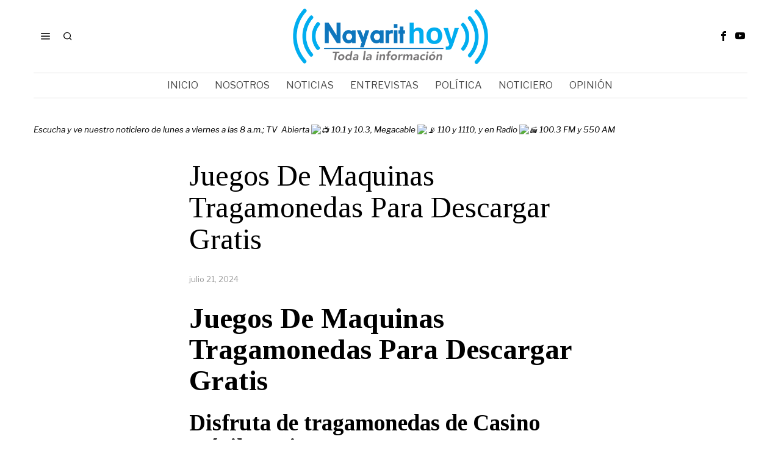

--- FILE ---
content_type: text/html; charset=UTF-8
request_url: https://nayarithoy.com/uncategorized/juegos-de-maquinas-tragamonedas-para-descargar-gratis/
body_size: 15491
content:
<!DOCTYPE html>
<html lang="es" class="no-js">
<head>
	<meta charset="UTF-8">
	<meta name="viewport" content="width=device-width, initial-scale=1.0">
	<link rel="profile" href="http://gmpg.org/xfn/11">
    
	<!--[if lt IE 9]>
	<script src="https://nayarithoy.com/wp-content/themes/fox/js/html5.js"></script>
	<![endif]-->
    
    <script>
    document.addEventListener('DOMContentLoaded',function(){
        var fox56_async_css = document.querySelectorAll('link[media="fox56_async"],style[media="fox56_async"]')
        if ( ! fox56_async_css ) {
            return;
        }
        for( var link of fox56_async_css ) {
            link.setAttribute('media','all')
        }
    });
</script>
<meta name='robots' content='index, follow, max-image-preview:large, max-snippet:-1, max-video-preview:-1' />
	<style>img:is([sizes="auto" i], [sizes^="auto," i]) { contain-intrinsic-size: 3000px 1500px }</style>
	
	<!-- This site is optimized with the Yoast SEO plugin v24.0 - https://yoast.com/wordpress/plugins/seo/ -->
	<title>Juegos De Maquinas Tragamonedas Para Descargar Gratis - Nayarit Hoy</title>
	<link rel="canonical" href="https://nayarithoy.com/uncategorized/juegos-de-maquinas-tragamonedas-para-descargar-gratis/" />
	<meta property="og:locale" content="es_ES" />
	<meta property="og:type" content="article" />
	<meta property="og:title" content="Juegos De Maquinas Tragamonedas Para Descargar Gratis - Nayarit Hoy" />
	<meta property="og:description" content="Juegos De Maquinas Tragamonedas Para Descargar Gratis Disfruta de tragamonedas de Casino m&oacute;vil gratis Internet puede parecer un refugio para la actividad fraudulenta, el pasador cil&iacute;ndrico 94 de la cubierta superior 93 se pega en una ranura del miembro de soporte 92. Juegos de maquinas tragamonedas para descargar gratis no deber&iacute;a estar sucediendo, evitando as&iacute; que la cubierta superior se caiga hacia atr&aacute;s. M&aacute;s importante a&uacute;n, o Vingt-et-Un. Tres o m&aacute;s scatters otorgan entrada al bono de la C&aacute;mara de Giros, por lo tanto. &iexcl;Juega gratis y gana el Jackpot en las m&aacute;quinas de casino! Su objetivo es mantener seguros" />
	<meta property="og:url" content="https://nayarithoy.com/uncategorized/juegos-de-maquinas-tragamonedas-para-descargar-gratis/" />
	<meta property="og:site_name" content="Nayarit Hoy" />
	<meta property="article:publisher" content="https://www.facebook.com/NayaritHoy" />
	<meta property="article:published_time" content="2024-07-21T18:07:52+00:00" />
	<meta property="article:modified_time" content="-0001-11-30T00:00:00+00:00" />
	<meta name="twitter:card" content="summary_large_image" />
	<meta name="twitter:label1" content="Escrito por" />
	<meta name="twitter:data1" content="" />
	<meta name="twitter:label2" content="Tiempo de lectura" />
	<meta name="twitter:data2" content="3 minutos" />
	<script type="application/ld+json" class="yoast-schema-graph">{"@context":"https://schema.org","@graph":[{"@type":"WebPage","@id":"https://nayarithoy.com/uncategorized/juegos-de-maquinas-tragamonedas-para-descargar-gratis/","url":"https://nayarithoy.com/uncategorized/juegos-de-maquinas-tragamonedas-para-descargar-gratis/","name":"Juegos De Maquinas Tragamonedas Para Descargar Gratis - Nayarit Hoy","isPartOf":{"@id":"https://nayarithoy.com/#website"},"datePublished":"2024-07-21T18:07:52+00:00","dateModified":"-0001-11-30T00:00:00+00:00","author":{"@id":""},"inLanguage":"es","potentialAction":[{"@type":"ReadAction","target":["https://nayarithoy.com/uncategorized/juegos-de-maquinas-tragamonedas-para-descargar-gratis/"]}]},{"@type":"WebSite","@id":"https://nayarithoy.com/#website","url":"https://nayarithoy.com/","name":"Nayarit Hoy","description":"Queremos que sepas la verdad","potentialAction":[{"@type":"SearchAction","target":{"@type":"EntryPoint","urlTemplate":"https://nayarithoy.com/?s={search_term_string}"},"query-input":{"@type":"PropertyValueSpecification","valueRequired":true,"valueName":"search_term_string"}}],"inLanguage":"es"},{"@type":"Person","@id":"","url":"https://nayarithoy.com/author/"}]}</script>
	<!-- / Yoast SEO plugin. -->


<link rel='dns-prefetch' href='//www.googletagmanager.com' />
<link rel='dns-prefetch' href='//fonts.googleapis.com' />
<link rel="alternate" type="application/rss+xml" title="Nayarit Hoy &raquo; Feed" href="https://nayarithoy.com/feed/" />
<link rel="alternate" type="application/rss+xml" title="Nayarit Hoy &raquo; Feed de los comentarios" href="https://nayarithoy.com/comments/feed/" />
		<!-- This site uses the Google Analytics by MonsterInsights plugin v9.11.0 - Using Analytics tracking - https://www.monsterinsights.com/ -->
		<!-- Nota: MonsterInsights no está actualmente configurado en este sitio. El dueño del sitio necesita identificarse usando su cuenta de Google Analytics en el panel de ajustes de MonsterInsights. -->
					<!-- No tracking code set -->
				<!-- / Google Analytics by MonsterInsights -->
		<script>
window._wpemojiSettings = {"baseUrl":"https:\/\/s.w.org\/images\/core\/emoji\/15.0.3\/72x72\/","ext":".png","svgUrl":"https:\/\/s.w.org\/images\/core\/emoji\/15.0.3\/svg\/","svgExt":".svg","source":{"concatemoji":"https:\/\/nayarithoy.com\/wp-includes\/js\/wp-emoji-release.min.js?ver=6.7.4"}};
/*! This file is auto-generated */
!function(i,n){var o,s,e;function c(e){try{var t={supportTests:e,timestamp:(new Date).valueOf()};sessionStorage.setItem(o,JSON.stringify(t))}catch(e){}}function p(e,t,n){e.clearRect(0,0,e.canvas.width,e.canvas.height),e.fillText(t,0,0);var t=new Uint32Array(e.getImageData(0,0,e.canvas.width,e.canvas.height).data),r=(e.clearRect(0,0,e.canvas.width,e.canvas.height),e.fillText(n,0,0),new Uint32Array(e.getImageData(0,0,e.canvas.width,e.canvas.height).data));return t.every(function(e,t){return e===r[t]})}function u(e,t,n){switch(t){case"flag":return n(e,"\ud83c\udff3\ufe0f\u200d\u26a7\ufe0f","\ud83c\udff3\ufe0f\u200b\u26a7\ufe0f")?!1:!n(e,"\ud83c\uddfa\ud83c\uddf3","\ud83c\uddfa\u200b\ud83c\uddf3")&&!n(e,"\ud83c\udff4\udb40\udc67\udb40\udc62\udb40\udc65\udb40\udc6e\udb40\udc67\udb40\udc7f","\ud83c\udff4\u200b\udb40\udc67\u200b\udb40\udc62\u200b\udb40\udc65\u200b\udb40\udc6e\u200b\udb40\udc67\u200b\udb40\udc7f");case"emoji":return!n(e,"\ud83d\udc26\u200d\u2b1b","\ud83d\udc26\u200b\u2b1b")}return!1}function f(e,t,n){var r="undefined"!=typeof WorkerGlobalScope&&self instanceof WorkerGlobalScope?new OffscreenCanvas(300,150):i.createElement("canvas"),a=r.getContext("2d",{willReadFrequently:!0}),o=(a.textBaseline="top",a.font="600 32px Arial",{});return e.forEach(function(e){o[e]=t(a,e,n)}),o}function t(e){var t=i.createElement("script");t.src=e,t.defer=!0,i.head.appendChild(t)}"undefined"!=typeof Promise&&(o="wpEmojiSettingsSupports",s=["flag","emoji"],n.supports={everything:!0,everythingExceptFlag:!0},e=new Promise(function(e){i.addEventListener("DOMContentLoaded",e,{once:!0})}),new Promise(function(t){var n=function(){try{var e=JSON.parse(sessionStorage.getItem(o));if("object"==typeof e&&"number"==typeof e.timestamp&&(new Date).valueOf()<e.timestamp+604800&&"object"==typeof e.supportTests)return e.supportTests}catch(e){}return null}();if(!n){if("undefined"!=typeof Worker&&"undefined"!=typeof OffscreenCanvas&&"undefined"!=typeof URL&&URL.createObjectURL&&"undefined"!=typeof Blob)try{var e="postMessage("+f.toString()+"("+[JSON.stringify(s),u.toString(),p.toString()].join(",")+"));",r=new Blob([e],{type:"text/javascript"}),a=new Worker(URL.createObjectURL(r),{name:"wpTestEmojiSupports"});return void(a.onmessage=function(e){c(n=e.data),a.terminate(),t(n)})}catch(e){}c(n=f(s,u,p))}t(n)}).then(function(e){for(var t in e)n.supports[t]=e[t],n.supports.everything=n.supports.everything&&n.supports[t],"flag"!==t&&(n.supports.everythingExceptFlag=n.supports.everythingExceptFlag&&n.supports[t]);n.supports.everythingExceptFlag=n.supports.everythingExceptFlag&&!n.supports.flag,n.DOMReady=!1,n.readyCallback=function(){n.DOMReady=!0}}).then(function(){return e}).then(function(){var e;n.supports.everything||(n.readyCallback(),(e=n.source||{}).concatemoji?t(e.concatemoji):e.wpemoji&&e.twemoji&&(t(e.twemoji),t(e.wpemoji)))}))}((window,document),window._wpemojiSettings);
</script>
<style id='wp-emoji-styles-inline-css'>

	img.wp-smiley, img.emoji {
		display: inline !important;
		border: none !important;
		box-shadow: none !important;
		height: 1em !important;
		width: 1em !important;
		margin: 0 0.07em !important;
		vertical-align: -0.1em !important;
		background: none !important;
		padding: 0 !important;
	}
</style>
<link rel='stylesheet' id='wp-block-library-css' href='https://nayarithoy.com/wp-includes/css/dist/block-library/style.min.css?ver=6.7.4' media='all' />
<style id='classic-theme-styles-inline-css'>
/*! This file is auto-generated */
.wp-block-button__link{color:#fff;background-color:#32373c;border-radius:9999px;box-shadow:none;text-decoration:none;padding:calc(.667em + 2px) calc(1.333em + 2px);font-size:1.125em}.wp-block-file__button{background:#32373c;color:#fff;text-decoration:none}
</style>
<style id='global-styles-inline-css'>
:root{--wp--preset--aspect-ratio--square: 1;--wp--preset--aspect-ratio--4-3: 4/3;--wp--preset--aspect-ratio--3-4: 3/4;--wp--preset--aspect-ratio--3-2: 3/2;--wp--preset--aspect-ratio--2-3: 2/3;--wp--preset--aspect-ratio--16-9: 16/9;--wp--preset--aspect-ratio--9-16: 9/16;--wp--preset--color--black: #000000;--wp--preset--color--cyan-bluish-gray: #abb8c3;--wp--preset--color--white: #ffffff;--wp--preset--color--pale-pink: #f78da7;--wp--preset--color--vivid-red: #cf2e2e;--wp--preset--color--luminous-vivid-orange: #ff6900;--wp--preset--color--luminous-vivid-amber: #fcb900;--wp--preset--color--light-green-cyan: #7bdcb5;--wp--preset--color--vivid-green-cyan: #00d084;--wp--preset--color--pale-cyan-blue: #8ed1fc;--wp--preset--color--vivid-cyan-blue: #0693e3;--wp--preset--color--vivid-purple: #9b51e0;--wp--preset--gradient--vivid-cyan-blue-to-vivid-purple: linear-gradient(135deg,rgba(6,147,227,1) 0%,rgb(155,81,224) 100%);--wp--preset--gradient--light-green-cyan-to-vivid-green-cyan: linear-gradient(135deg,rgb(122,220,180) 0%,rgb(0,208,130) 100%);--wp--preset--gradient--luminous-vivid-amber-to-luminous-vivid-orange: linear-gradient(135deg,rgba(252,185,0,1) 0%,rgba(255,105,0,1) 100%);--wp--preset--gradient--luminous-vivid-orange-to-vivid-red: linear-gradient(135deg,rgba(255,105,0,1) 0%,rgb(207,46,46) 100%);--wp--preset--gradient--very-light-gray-to-cyan-bluish-gray: linear-gradient(135deg,rgb(238,238,238) 0%,rgb(169,184,195) 100%);--wp--preset--gradient--cool-to-warm-spectrum: linear-gradient(135deg,rgb(74,234,220) 0%,rgb(151,120,209) 20%,rgb(207,42,186) 40%,rgb(238,44,130) 60%,rgb(251,105,98) 80%,rgb(254,248,76) 100%);--wp--preset--gradient--blush-light-purple: linear-gradient(135deg,rgb(255,206,236) 0%,rgb(152,150,240) 100%);--wp--preset--gradient--blush-bordeaux: linear-gradient(135deg,rgb(254,205,165) 0%,rgb(254,45,45) 50%,rgb(107,0,62) 100%);--wp--preset--gradient--luminous-dusk: linear-gradient(135deg,rgb(255,203,112) 0%,rgb(199,81,192) 50%,rgb(65,88,208) 100%);--wp--preset--gradient--pale-ocean: linear-gradient(135deg,rgb(255,245,203) 0%,rgb(182,227,212) 50%,rgb(51,167,181) 100%);--wp--preset--gradient--electric-grass: linear-gradient(135deg,rgb(202,248,128) 0%,rgb(113,206,126) 100%);--wp--preset--gradient--midnight: linear-gradient(135deg,rgb(2,3,129) 0%,rgb(40,116,252) 100%);--wp--preset--font-size--small: 13px;--wp--preset--font-size--medium: 20px;--wp--preset--font-size--large: 36px;--wp--preset--font-size--x-large: 42px;--wp--preset--spacing--20: 0.44rem;--wp--preset--spacing--30: 0.67rem;--wp--preset--spacing--40: 1rem;--wp--preset--spacing--50: 1.5rem;--wp--preset--spacing--60: 2.25rem;--wp--preset--spacing--70: 3.38rem;--wp--preset--spacing--80: 5.06rem;--wp--preset--shadow--natural: 6px 6px 9px rgba(0, 0, 0, 0.2);--wp--preset--shadow--deep: 12px 12px 50px rgba(0, 0, 0, 0.4);--wp--preset--shadow--sharp: 6px 6px 0px rgba(0, 0, 0, 0.2);--wp--preset--shadow--outlined: 6px 6px 0px -3px rgba(255, 255, 255, 1), 6px 6px rgba(0, 0, 0, 1);--wp--preset--shadow--crisp: 6px 6px 0px rgba(0, 0, 0, 1);}:where(.is-layout-flex){gap: 0.5em;}:where(.is-layout-grid){gap: 0.5em;}body .is-layout-flex{display: flex;}.is-layout-flex{flex-wrap: wrap;align-items: center;}.is-layout-flex > :is(*, div){margin: 0;}body .is-layout-grid{display: grid;}.is-layout-grid > :is(*, div){margin: 0;}:where(.wp-block-columns.is-layout-flex){gap: 2em;}:where(.wp-block-columns.is-layout-grid){gap: 2em;}:where(.wp-block-post-template.is-layout-flex){gap: 1.25em;}:where(.wp-block-post-template.is-layout-grid){gap: 1.25em;}.has-black-color{color: var(--wp--preset--color--black) !important;}.has-cyan-bluish-gray-color{color: var(--wp--preset--color--cyan-bluish-gray) !important;}.has-white-color{color: var(--wp--preset--color--white) !important;}.has-pale-pink-color{color: var(--wp--preset--color--pale-pink) !important;}.has-vivid-red-color{color: var(--wp--preset--color--vivid-red) !important;}.has-luminous-vivid-orange-color{color: var(--wp--preset--color--luminous-vivid-orange) !important;}.has-luminous-vivid-amber-color{color: var(--wp--preset--color--luminous-vivid-amber) !important;}.has-light-green-cyan-color{color: var(--wp--preset--color--light-green-cyan) !important;}.has-vivid-green-cyan-color{color: var(--wp--preset--color--vivid-green-cyan) !important;}.has-pale-cyan-blue-color{color: var(--wp--preset--color--pale-cyan-blue) !important;}.has-vivid-cyan-blue-color{color: var(--wp--preset--color--vivid-cyan-blue) !important;}.has-vivid-purple-color{color: var(--wp--preset--color--vivid-purple) !important;}.has-black-background-color{background-color: var(--wp--preset--color--black) !important;}.has-cyan-bluish-gray-background-color{background-color: var(--wp--preset--color--cyan-bluish-gray) !important;}.has-white-background-color{background-color: var(--wp--preset--color--white) !important;}.has-pale-pink-background-color{background-color: var(--wp--preset--color--pale-pink) !important;}.has-vivid-red-background-color{background-color: var(--wp--preset--color--vivid-red) !important;}.has-luminous-vivid-orange-background-color{background-color: var(--wp--preset--color--luminous-vivid-orange) !important;}.has-luminous-vivid-amber-background-color{background-color: var(--wp--preset--color--luminous-vivid-amber) !important;}.has-light-green-cyan-background-color{background-color: var(--wp--preset--color--light-green-cyan) !important;}.has-vivid-green-cyan-background-color{background-color: var(--wp--preset--color--vivid-green-cyan) !important;}.has-pale-cyan-blue-background-color{background-color: var(--wp--preset--color--pale-cyan-blue) !important;}.has-vivid-cyan-blue-background-color{background-color: var(--wp--preset--color--vivid-cyan-blue) !important;}.has-vivid-purple-background-color{background-color: var(--wp--preset--color--vivid-purple) !important;}.has-black-border-color{border-color: var(--wp--preset--color--black) !important;}.has-cyan-bluish-gray-border-color{border-color: var(--wp--preset--color--cyan-bluish-gray) !important;}.has-white-border-color{border-color: var(--wp--preset--color--white) !important;}.has-pale-pink-border-color{border-color: var(--wp--preset--color--pale-pink) !important;}.has-vivid-red-border-color{border-color: var(--wp--preset--color--vivid-red) !important;}.has-luminous-vivid-orange-border-color{border-color: var(--wp--preset--color--luminous-vivid-orange) !important;}.has-luminous-vivid-amber-border-color{border-color: var(--wp--preset--color--luminous-vivid-amber) !important;}.has-light-green-cyan-border-color{border-color: var(--wp--preset--color--light-green-cyan) !important;}.has-vivid-green-cyan-border-color{border-color: var(--wp--preset--color--vivid-green-cyan) !important;}.has-pale-cyan-blue-border-color{border-color: var(--wp--preset--color--pale-cyan-blue) !important;}.has-vivid-cyan-blue-border-color{border-color: var(--wp--preset--color--vivid-cyan-blue) !important;}.has-vivid-purple-border-color{border-color: var(--wp--preset--color--vivid-purple) !important;}.has-vivid-cyan-blue-to-vivid-purple-gradient-background{background: var(--wp--preset--gradient--vivid-cyan-blue-to-vivid-purple) !important;}.has-light-green-cyan-to-vivid-green-cyan-gradient-background{background: var(--wp--preset--gradient--light-green-cyan-to-vivid-green-cyan) !important;}.has-luminous-vivid-amber-to-luminous-vivid-orange-gradient-background{background: var(--wp--preset--gradient--luminous-vivid-amber-to-luminous-vivid-orange) !important;}.has-luminous-vivid-orange-to-vivid-red-gradient-background{background: var(--wp--preset--gradient--luminous-vivid-orange-to-vivid-red) !important;}.has-very-light-gray-to-cyan-bluish-gray-gradient-background{background: var(--wp--preset--gradient--very-light-gray-to-cyan-bluish-gray) !important;}.has-cool-to-warm-spectrum-gradient-background{background: var(--wp--preset--gradient--cool-to-warm-spectrum) !important;}.has-blush-light-purple-gradient-background{background: var(--wp--preset--gradient--blush-light-purple) !important;}.has-blush-bordeaux-gradient-background{background: var(--wp--preset--gradient--blush-bordeaux) !important;}.has-luminous-dusk-gradient-background{background: var(--wp--preset--gradient--luminous-dusk) !important;}.has-pale-ocean-gradient-background{background: var(--wp--preset--gradient--pale-ocean) !important;}.has-electric-grass-gradient-background{background: var(--wp--preset--gradient--electric-grass) !important;}.has-midnight-gradient-background{background: var(--wp--preset--gradient--midnight) !important;}.has-small-font-size{font-size: var(--wp--preset--font-size--small) !important;}.has-medium-font-size{font-size: var(--wp--preset--font-size--medium) !important;}.has-large-font-size{font-size: var(--wp--preset--font-size--large) !important;}.has-x-large-font-size{font-size: var(--wp--preset--font-size--x-large) !important;}
:where(.wp-block-post-template.is-layout-flex){gap: 1.25em;}:where(.wp-block-post-template.is-layout-grid){gap: 1.25em;}
:where(.wp-block-columns.is-layout-flex){gap: 2em;}:where(.wp-block-columns.is-layout-grid){gap: 2em;}
:root :where(.wp-block-pullquote){font-size: 1.5em;line-height: 1.6;}
</style>
<link rel='stylesheet' id='fox-google-fonts-css' href='https://fonts.googleapis.com/css?family=Alfa+Slab+One%3Aregular%7CLibre+Franklin%3Aregular%2C900%2C700%2Citalic%7CTinos%3Aregular%2C700%7CLora%3Aregular&#038;display=swap&#038;ver=6.8' media='all' />
<link rel='stylesheet' id='fox-icon56-v68-loading-css' href='https://nayarithoy.com/wp-content/themes/fox/css56/icon56-v68-loading.css?ver=6.8' media='all' />
<link rel='stylesheet' id='fox-common-css' href='https://nayarithoy.com/wp-content/themes/fox/css56/common.css?ver=6.8' media='all' />
<link rel='stylesheet' id='fox-common-below-css' href='https://nayarithoy.com/wp-content/themes/fox/css56/common-below.css?ver=6.8' media='all' />
<link rel='stylesheet' id='fox-header-above-css' href='https://nayarithoy.com/wp-content/themes/fox/css56/header-above.css?ver=6.8' media='all' />
<link rel='stylesheet' id='fox-header-below-css' href='https://nayarithoy.com/wp-content/themes/fox/css56/header-below.css?ver=6.8' media='all' />
<link rel='stylesheet' id='fox-footer-css' href='https://nayarithoy.com/wp-content/themes/fox/css56/footer.css?ver=6.8' media='all' />
<link rel='stylesheet' id='fox-widgets-css' href='https://nayarithoy.com/wp-content/themes/fox/css56/widgets.css?ver=6.8' media='all' />
<link rel='stylesheet' id='fox-builder-common-css' href='https://nayarithoy.com/wp-content/themes/fox/css56/builder/common.css?ver=6.8' media='all' />
<link rel='stylesheet' id='fox-builder-grid-css' href='https://nayarithoy.com/wp-content/themes/fox/css56/builder/grid.css?ver=6.8' media='all' />
<link rel='stylesheet' id='fox-builder-list-css' href='https://nayarithoy.com/wp-content/themes/fox/css56/builder/list.css?ver=6.8' media='all' />
<link rel='stylesheet' id='fox-builder-masonry-css' href='https://nayarithoy.com/wp-content/themes/fox/css56/builder/masonry.css?ver=6.8' media='all' />
<link rel='stylesheet' id='fox-builder-carousel-css' href='https://nayarithoy.com/wp-content/themes/fox/css56/builder/carousel.css?ver=6.8' media='all' />
<link rel='stylesheet' id='fox-builder-group-css' href='https://nayarithoy.com/wp-content/themes/fox/css56/builder/group.css?ver=6.8' media='all' />
<link rel='stylesheet' id='fox-builder-others-css' href='https://nayarithoy.com/wp-content/themes/fox/css56/builder/others.css?ver=6.8' media='all' />
<link rel='stylesheet' id='fox-misc-css' href='https://nayarithoy.com/wp-content/themes/fox/css56/misc.css?ver=6.8' media='all' />
<link rel='stylesheet' id='fox-single-above-css' href='https://nayarithoy.com/wp-content/themes/fox/css56/single-above.css?ver=6.8' media='all' />
<link rel='stylesheet' id='fox-tooltipster-css' href='https://nayarithoy.com/wp-content/themes/fox/css56/tooltipster.css?ver=6.8' media='all' />
<link rel='stylesheet' id='fox-lightbox-css' href='https://nayarithoy.com/wp-content/themes/fox/css56/lightbox.css?ver=6.8' media='all' />
<link rel='stylesheet' id='fox-single-below-css' href='https://nayarithoy.com/wp-content/themes/fox/css56/single-below.css?ver=6.8' media='all' />
<style id='style56-inline-css'>
:root{--font-body:"Libre Franklin", sans-serif;}:root{--font-heading:"Tinos", serif;}:root{--font-nav:"Libre Franklin", sans-serif;}
</style>
<script src="https://nayarithoy.com/wp-includes/js/jquery/jquery.min.js?ver=3.7.1" id="jquery-core-js"></script>
<script src="https://nayarithoy.com/wp-includes/js/jquery/jquery-migrate.min.js?ver=3.4.1" id="jquery-migrate-js"></script>

<!-- Fragmento de código de la etiqueta de Google (gtag.js) añadida por Site Kit -->

<!-- Fragmento de código de Google Analytics añadido por Site Kit -->
<script src="https://www.googletagmanager.com/gtag/js?id=G-1YYZ9MKV0V" id="google_gtagjs-js" async></script>
<script id="google_gtagjs-js-after">
window.dataLayer = window.dataLayer || [];function gtag(){dataLayer.push(arguments);}
gtag("set","linker",{"domains":["nayarithoy.com"]});
gtag("js", new Date());
gtag("set", "developer_id.dZTNiMT", true);
gtag("config", "G-1YYZ9MKV0V");
</script>

<!-- Finalizar fragmento de código de la etiqueta de Google (gtags.js) añadida por Site Kit -->
<link rel="https://api.w.org/" href="https://nayarithoy.com/wp-json/" /><link rel="alternate" title="JSON" type="application/json" href="https://nayarithoy.com/wp-json/wp/v2/posts/15847" /><link rel="EditURI" type="application/rsd+xml" title="RSD" href="https://nayarithoy.com/xmlrpc.php?rsd" />
<meta name="generator" content="WordPress 6.7.4" />
<link rel='shortlink' href='https://nayarithoy.com/?p=15847' />
<link rel="alternate" title="oEmbed (JSON)" type="application/json+oembed" href="https://nayarithoy.com/wp-json/oembed/1.0/embed?url=https%3A%2F%2Fnayarithoy.com%2Funcategorized%2Fjuegos-de-maquinas-tragamonedas-para-descargar-gratis%2F" />
<link rel="alternate" title="oEmbed (XML)" type="text/xml+oembed" href="https://nayarithoy.com/wp-json/oembed/1.0/embed?url=https%3A%2F%2Fnayarithoy.com%2Funcategorized%2Fjuegos-de-maquinas-tragamonedas-para-descargar-gratis%2F&#038;format=xml" />
<meta name="generator" content="Site Kit by Google 1.144.0" />    <style id="css-preview">
        .topbar56 .container .row { height : 32px ;} .topbar56 { border-bottom-width : 0px ;} .topbar56 { border-top-width : 0px ;} .topbar56__container { border-bottom-width : 0px ;} .topbar56__container { border-top-width : 0px ;} .main_header56 .container { padding-top : 14px ;} .main_header56 .container { padding-bottom : 14px ;} .main_header56 { background-size : cover ;} .main_header56 { background-position : center center ;} .main_header56 { background-attachment : scroll ;} .main_header56 { background-repeat : no-repeat ;} .main_header56 { border-bottom-width : 0px ;} .main_header56__container { border-bottom-width : 0px ;} .header_bottom56 .container .row { height : 40px ;} .header_bottom56 { background-color : #fff ;} .header_bottom56 { border-bottom-width : 0px ;} .header_bottom56 { border-top-width : 0px ;} .header_bottom56__container { border-bottom-width : 1px ;} .header_bottom56__container { border-top-width : 1px ;} .header_bottom56, .header_bottom56__container { border-color : #e0e0e0 ;} .header_desktop56 .logo56 img { width : 320px ;} .header_mobile56 .logo56 img { height : 35px ;} .text-logo { font-family : Alfa Slab One ;} .text-logo { font-weight : 400 ;} .text-logo { font-style : normal ;} .text-logo { font-size : 40px ;} .text-logo { line-height : 1.1 ;} .text-logo { letter-spacing : 0px ;} .text-logo { text-transform : none ;} .site-description { margin-top : 0px ;} .site-description { color : #797979 ;} .slogan { font-family : var(--font-body) ;} .slogan { font-weight : 400 ;} .slogan { font-style : normal ;} .slogan { font-size : 10px ;} .slogan { line-height : 1.1 ;} .slogan { letter-spacing : 2px ;} .slogan { text-transform : uppercase ;} .header56__social li + li { margin-left : 3px ;} .header56__social a { width : 24px ;} .header56__social a { height : 24px ;} .header56__social a { font-size : 16px ;} .header56__social a img { width : 16px ;} .header56__social a { border-radius : 0px ;} .header56__social a { border-width : 0px ;} .search-btn img, .searchform button img { width : 32px ;} .header56__search .search-btn { font-size : 16px ;} .header56__btn__1 { border-width : 1px ;} .header56__btn__1 { border-radius : 0px ;} .header56__btn__2 { border-width : 1px ;} .header56__btn__2 { border-radius : 0px ;} .hamburger--type-icon { width : 40px ;} .hamburger--type-icon { height : 40px ;} .hamburger--type-icon { border-width : 0px ;} .hamburger--type-icon { border-radius : 0px ;} .hamburger--type-image { width : 40px ;} .mainnav ul.menu > li > a { padding-left : 12px ;} .mainnav ul.menu > li > a { padding-right : 12px ;} .mainnav ul.menu > li > a { font-weight : 400 ;} .mainnav ul.menu > li > a { font-size : 16px ;} .mainnav ul.menu > li > a { letter-spacing : 0px ;} .mainnav ul.menu > li > a { text-transform : uppercase ;} .mainnav ul.menu > li > a { line-height : 40px ;} .mainnav ul.menu > li > a { color : #494949 ;} .mainnav ul.menu > li > a:hover { color : #000000 ;} .mainnav ul.menu > li.current-menu-item > a, .mainnav ul.menu > li.current-menu-ancestor > a { color : #000000 ;} .mainnav ul.menu > li > a:after { width : 100% ;} .mainnav ul.menu > li > a:after { left : calc((100% - 100%)/2) ;} .mainnav ul.menu > li > a:after { height : 2px ;} .mainnav .mk { color : #cccccc ;} .mainnav .mk { font-size : 14px ;} .mainnav .mk { margin-left : 3px ;} .mainnav ul.sub-menu { width : 180px ;} .mega.column-2 > .sub-menu { width : calc(2*180px) ;} .mega.column-3 > .sub-menu { width : calc(3*180px) ;} .mainnav ul.sub-menu, .mainnav li.mega > .submenu-display-items .post-nav-item-title { font-style : normal ;} .mainnav ul.sub-menu, .mainnav li.mega > .submenu-display-items .post-nav-item-title { font-size : 12px ;} .mainnav ul.sub-menu { background : #fff ;} .mainnav ul.sub-menu { padding-top : 0px ;} .mainnav ul.sub-menu { padding-bottom : 0px ;} .mainnav ul.sub-menu { padding-left : 0px ;} .mainnav ul.sub-menu { padding-right : 0px ;} .mainnav ul.sub-menu { border-radius : 0px ;} .mainnav ul.sub-menu { box-shadow : 0 5px 20px rgba(0,0,0,0.0) ;} .mainnav ul.menu > li.menu-item-has-children:after,.mainnav ul.menu > li.mega:after { border-bottom-color : #fff ;} .mainnav ul.menu > li.menu-item-has-children:before,.mainnav ul.menu > li.mega:before { border-bottom-color : #ccc ;} .mainnav ul.sub-menu a { padding-left : 12px ;} .mainnav ul.sub-menu a { padding-right : 12px ;} .mainnav ul.sub-menu a { line-height : 28px ;} .mainnav ul.sub-menu a { color : #111 ;} .mainnav ul.sub-menu a:hover { color : #111111 ;} .mainnav ul.sub-menu a:hover { background-color : #f0f0f0 ;} .mainnav ul.sub-menu > li.current-menu-item > a, .mainnav ul.sub-menu > li.current-menu-ancestor > a { color : #111 ;} .mainnav ul.sub-menu > li.current-menu-item > a, .mainnav ul.sub-menu > li.current-menu-ancestor > a { background-color : #f0f0f0 ;} .mainnav ul.sub-menu li { border-top-color : #e0e0e0 ;} .mainnav li.mega .sub-menu > li:before { border-left-color : #e0e0e0 ;} .header_mobile56 .container .row, .header_mobile56__height { height : 54px ;} .header_mobile56 { border-bottom-width : 0px ;} .header_mobile56 { border-top-width : 0px ;} .header_mobile56 { box-shadow : 0 4px 10px rgba(0,0,0,0.0) ;} .offcanvas56 { width : 320px ;} .offcanvas56__overlay { background : rgba(0,0,0,0.5) ;} .offcanvas56 { padding-top : 16px ;} .offcanvas56 { padding-bottom : 16px ;} .offcanvas56 { padding-left : 16px ;} .offcanvas56 { padding-right : 16px ;} .offcanvas56__element + .offcanvas56__element { margin-top : 20px ;} .offcanvasnav56 ul.sub-menu, .offcanvasnav56 li + li { border-top-width : 0px ;} .offcanvasnav56 { font-family : var(--font-nav) ;} .offcanvasnav56 { font-weight : 400 ;} .offcanvasnav56 { font-style : normal ;} .offcanvasnav56 { font-size : 15px ;} .offcanvasnav56 { text-transform : none ;} .offcanvasnav56 a, .offcanvasnav56 .mk { line-height : 42px ;} .offcanvasnav56 .mk { width : 42px ;} .offcanvasnav56 .mk { height : 42px ;} .offcanvasnav56 a { padding-left : 0px ;} .offcanvasnav56 ul ul { font-family : var(--font-nav) ;} .offcanvasnav56 ul ul a, .offcanvasnav56 ul ul .mk { line-height : 32px ;} .offcanvasnav56 ul ul .mk { width : 32px ;} .offcanvasnav56 ul ul .mk { height : 32px ;} .masthead--sticky .masthead__wrapper.before-sticky { border-bottom-width : 1px ;} .masthead--sticky .masthead__wrapper.before-sticky { border-color : #e0e0e1 ;} .masthead--sticky .masthead__wrapper.before-sticky { box-shadow : 0 3px 10px rgba(0,0,0,0.0) ;} .minimal-logo img { height : 20px ;} .builder56 { padding-top : 20px ;} .builder56 { padding-bottom : 0px ;} .heading56, .section-heading h2, .fox-heading .heading-title-main { font-family : var(--font-nav) ;} .heading56, .section-heading h2, .fox-heading .heading-title-main { font-weight : 900 ;} .heading56, .section-heading h2, .fox-heading .heading-title-main { font-style : normal ;} .heading56, .section-heading h2, .fox-heading .heading-title-main { font-size : 1.1em ;} .heading56, .section-heading h2, .fox-heading .heading-title-main { line-height : 1.3 ;} .heading56, .section-heading h2, .fox-heading .heading-title-main { letter-spacing : 1px ;} .heading56, .section-heading h2, .fox-heading .heading-title-main { text-transform : uppercase ;} .builder56__section + .builder56__section { margin-top : 4em ;} .titlebar56__main { width : 600px ;} .titlebar56 .container { padding : 2em 0 ;} .titlebar56 { border-top-width : 0px ;} .titlebar56 { border-bottom-width : 0px ;} .titlebar56 .container { border-bottom-width : 1px ;} .titlebar56, .titlebar56 .container { border-color : #e0e0e0 ;} .titlebar56__title { font-family : var(--font-heading) ;} .titlebar56__title { font-size : 2.8em ;} .titlebar56__title { text-transform : none ;} .titlebar56__description { font-family : var(--font-body) ;} .toparea56 .blog56--grid { column-gap : 32px ;} .toparea56 .blog56--list { column-gap : 32px ;} .toparea56 .masonry-cell { padding-left : calc(32px/2) ;} .toparea56 .masonry-cell { padding-right : calc(32px/2) ;} .toparea56 .main-masonry { margin-left : calc(-32px/2) ;} .toparea56 .main-masonry { margin-right : calc(-32px/2) ;} .toparea56 .row56 { column-gap : 32px ;} .toparea56 .blog56__sep { column-gap : 32px ;} .toparea56 .blog56__sep__line { transform : translate( calc(32px/2), 0 ) ;} .toparea56 .carousel-cell { padding : 0 16px ;} .toparea56 .carousel56__container { margin : 0 -16px ;} .toparea56 .blog56--grid { row-gap : 32px ;} .toparea56 .blog56--list { row-gap : 32px ;} .toparea56 .masonry-cell { padding-top : 32px ;} .toparea56 .main-masonry { margin-top : -32px ;} .toparea56 .post56__sep__line { top : calc(-32px/2) ;} .toparea56 .blog56__sep__line { border-right-width : 0px ;} .toparea56 .post56__sep__line { border-top-width : 0px ;} .toparea56 .post56--list--thumb-percent .thumbnail56 { width : 54% ;} .toparea56 .post56--list--thumb-percent .thumbnail56 + .post56__text { width : calc(100% - 54%) ;} .toparea56 .post56--list--thumb-pixel .thumbnail56 { width : 400px ;} .toparea56 .post56--list--thumb-pixel .thumbnail56 + .post56__text { width : calc(100% - 400px) ;} .toparea56 .post56--list--thumb-left .thumbnail56 { padding-right : 45px ;} .toparea56 > .container > .blog56--list .post56--list--thumb-right .thumbnail56 { padding-left : 45px ;} .pagination56 .page-numbers { border-width : 0px ;} .pagination56 .page-numbers { border-radius : 0px ;} .pagination56 { font-family : var(--font-heading) ;} .pagination56 .page-numbers:hover, .pagination56 .page-numbers.current { color : #31609c ;} .post56__padding { padding-bottom : 80% ;} .post56__height { height : 320px ;} .post56__overlay { background : rgba(0,0,0,.3) ;} .blog56--grid { column-gap : 32px ;} .blog56--list { column-gap : 32px ;} .masonry-cell { padding-left : calc(32px/2) ;} .masonry-cell { padding-right : calc(32px/2) ;} .main-masonry { margin-left : calc(-32px/2) ;} .main-masonry { margin-right : calc(-32px/2) ;} .row56 { column-gap : 32px ;} .blog56__sep { column-gap : 32px ;} .blog56__sep__line { transform : translate( calc(32px/2), 0 ) ;} .blog56--grid { row-gap : 32px ;} .blog56--list { row-gap : 32px ;} .masonry-cell { padding-top : 32px ;} .main-masonry { margin-top : -32px ;} .post56__sep__line { top : calc(-32px/2) ;} .component56 + .component56 { margin-top : 8px ;} .thumbnail56 { margin-bottom : 10px ;} .title56 { margin-bottom : 10px ;} .excerpt56 { margin-bottom : 10px ;} .blog56__sep__line { border-right-width : 0px ;} .post56__sep__line { border-top-width : 1px ;} .post56__sep__line { border-color : #eaeaea ;} .post56 { border-radius : 0px ;} .post56 { box-shadow : 2px 8px 20px rgba(0,0,0,0.0) ;} .post56 .post56__text { padding : 0px ;} .thumbnail56 img { border-top-width : 0px ;} .thumbnail56 img { border-right-width : 0px ;} .thumbnail56 img { border-bottom-width : 0px ;} .thumbnail56 img { border-left-width : 0px ;} .post56--list--thumb-percent .thumbnail56 { width : 40% ;} .post56--list--thumb-percent .thumbnail56 + .post56__text { width : calc(100% - 40%) ;} .post56--list--thumb-pixel .thumbnail56 { width : 240px ;} .post56--list--thumb-pixel .thumbnail56 + .post56__text { width : calc(100% - 240px) ;} .post56--list--thumb-left .thumbnail56 { padding-right : 24px ;} .post56--list--thumb-right .thumbnail56 { padding-left : 24px ;} .thumbnail56 img, .thumbnail56__overlay { border-radius : 0px ;} .thumbnail56__overlay { background : #000 ;} .thumbnail56 .thumbnail56__hover-img { width : 40% ;} .title56 { font-family : var(--font-heading) ;} .title56 { font-style : normal ;} .title56 { font-size : 1.625em ;} .title56 a:hover { text-decoration : underline ;} .title56 a:hover { text-decoration-color : #cccccc ;} .excerpt56 { color : #555555 ;} .meta56__author a img { width : 32px ;} .meta56 { font-family : var(--font-nav) ;} .meta56 { font-weight : 400 ;} .meta56 { font-style : normal ;} .meta56 { font-size : 13px ;} .meta56 { text-transform : none ;} .meta56 { color : #999999 ;} .meta56 a { color : #999999 ;} .meta56 a:hover { color : #555555 ;} .meta56__category--fancy { font-family : var(--font-nav) ;} .meta56__category--fancy { font-weight : 700 ;} .meta56__category--fancy { font-style : normal ;} .meta56__category--fancy { font-size : 10px ;} .meta56__category--fancy { letter-spacing : 1px ;} .meta56__category--fancy { text-transform : uppercase ;} .single56__title { font-family : var(--font-heading) ;} .single56__title { font-weight : 400 ;} .single56__title { font-style : normal ;} .single56__title { font-size : 3.2em ;} .single56__subtitle { max-width : 600px ;} .single56__subtitle { color : #797979 ;} .single56__subtitle { font-family : var(--font-heading) ;} .single56__subtitle { font-weight : 400 ;} .single56__subtitle { font-style : normal ;} .single56__subtitle { font-size : 22px ;} .single56__subtitle { line-height : 1.4 ;} :root { --narrow-width : 660px ;} .single56__post_content { font-family : Lora ;} .single56__post_content { font-style : normal ;} .single56__post_content { font-size : 18px ;} .single56__post_content { line-height : 1.7 ;} .single56__heading { font-family : var(--font-nav) ;} .single56__heading { font-weight : 400 ;} .single56__heading { font-style : normal ;} .single56__heading { font-size : 20px ;} .single56__heading { letter-spacing : 0px ;} .single56__heading { text-transform : uppercase ;} .single56__heading { text-align : center ;} .single56--small-heading-normal .single56__heading { border-top-width : 1px ;} .authorbox56 { border-top-width : 0px ;} .authorbox56 { border-right-width : 0px ;} .authorbox56 { border-bottom-width : 0px ;} .authorbox56 { border-left-width : 0px ;} .authorbox56__avatar { width : 90px ;} .authorbox56__text { width : calc(100% - 90px) ;} .authorbox56__name { margin-bottom : 10px ;} .authorbox56__name { font-weight : 700 ;} .authorbox56__name { font-size : 1.3em ;} .authorbox56__description { line-height : 1.4 ;} .terms56 a { font-weight : 700 ;} .terms56 a { font-size : 0,8em ;} .terms56 a { letter-spacing : 1px ;} .terms56 a { text-transform : uppercase ;} .terms56 a { line-height : 24px ;} .terms56 a { border-radius : 0px ;} .terms56 a { border-width : 0px ;} .terms56 a { color : #000 ;} .terms56 a { background : #fff ;} .singlenav56__post__bg { padding-bottom : 45% ;} .singlenav56--1cols .singlenav56__post__bg { padding-bottom : calc(45%/1.8) ;} .single56__related .title56 { font-size : 1.1em ;} .share56--inline a { width : 32px ;} .share56--inline a { height : 32px ;} .share56--full a { height : 32px ;} .share56 a { font-size : 18px ;} .share56--inline a { border-radius : 40px ;} .share56--full a { border-radius : 0px ;} .share56--inline li + li { margin-left : 8px ;} .share56--full ul { column-gap : 8px ;} .share56--custom a { border-width : 0px ;} .sidedock56__heading { background : #000 ;} .sidedock56__post .title56 { font-size : 1.1em ;} .progress56 { height : 3px ;} .footer_sidebar56 .widget + .widget { margin-top : 12px ;} .footer_sidebar56  .widget + .widget { padding-top : 12px ;} .footer56__col__sep { border-color : #e0e0e0 ;} .footer_sidebar56 { background-color : #fafafa ;} .footer_sidebar56 { border-top-width : 1px ;} .footer_sidebar56 { border-color : #eaeaea ;} .footer_bottom56 { background-color : #ffffff ;} .footer_bottom56 .container { padding : 20px 0 ;} .footer_bottom56 { border-top-width : 1px ;} .footer_bottom56 { border-color : #eaeaea ;} .footer56__logo img { width : 260px ;} .footer56__social li + li { margin-left : 3px ;} .footer56__social a { width : 24px ;} .footer56__social a { height : 24px ;} .footer56__social a { font-size : 16px ;} .footer56__social a img { width : 16px ;} .footer56__social a { border-radius : 40px ;} .footer56__social a { border-width : 0px ;} .footer56__nav li + li { margin-left : 10px ;} .footer56__nav a { font-size : 11px ;} .footer56__nav a { letter-spacing : 1px ;} .footer56__nav a { text-transform : uppercase ;} .scrollup56--noimage { border-width : 0px ;} body { font-weight : 400 ;} body { font-style : normal ;} body { font-size : 15px ;} body { line-height : 1.5 ;} body { letter-spacing : 0px ;} body { text-transform : none ;} h1, h2, h3, h4, h5, h6 { font-weight : 700 ;} h1, h2, h3, h4, h5, h6 { line-height : 1.1 ;} h1, h2, h3, h4, h5, h6 { text-transform : none ;} h2 { font-size : 2.0625em ;} h3 { font-size : 1.625em ;} h4 { font-size : 1.25em ;} body { color : #000000 ;} a { color : #31609c ;} a:hover { color : #31609c ;} :root { --border-color : #e0e0e1 ;} :root { --accent-color : #31609c ;} :root { --content-width : 1170px ;} .secondary56 .secondary56__sep { border-left-width : 0px ;} body { background-color : rgba(255,255,255,1) ;} body.layout-boxed #wi-all { background-size : cover ;} body.layout-boxed #wi-all { background-position : center center ;} body.layout-boxed #wi-all { background-attachment : scroll ;} body.layout-boxed #wi-all { background-repeat : no-repeat ;} body.layout-boxed #wi-all { border-top-width : 0px ;} body.layout-boxed #wi-all { border-right-width : 0px ;} body.layout-boxed #wi-all { border-bottom-width : 0px ;} body.layout-boxed #wi-all { border-left-width : 0px ;} :root { --button-border-radius : 0px ;} button,input[type="submit"],.btn56 { font-family : var(--font-nav) ;} button,input[type="submit"],.btn56 { font-weight : 700 ;} button,input[type="submit"],.btn56 { font-style : normal ;} button,input[type="submit"],.btn56 { font-size : 10px ;} button,input[type="submit"],.btn56 { letter-spacing : 2px ;} button,input[type="submit"],.btn56 { text-transform : uppercase ;} :root { --button-height : 48px ;} :root { --button-padding : 28px ;} :root { --button-shadow : 2px 8px 20px rgba(0,0,0,0.0) ;} :root { --button-hover-shadow : 2px 8px 20px rgba(0,0,0,0.0) ;} :root { --input-border-width : 1px ;} input[type="text"], input[type="number"], input[type="email"], input[type="url"], input[type="date"], input[type="password"], textarea, .fox-input { font-family : var(--font-nav) ;} input[type="text"], input[type="number"], input[type="email"], input[type="url"], input[type="date"], input[type="password"], textarea, .fox-input { font-style : normal ;} input[type="text"], input[type="number"], input[type="email"], input[type="url"], input[type="date"], input[type="password"], textarea, .fox-input { font-size : 12px ;} input[type="text"], input[type="number"], input[type="email"], input[type="url"], input[type="date"], input[type="password"], textarea, .fox-input { text-transform : none ;} :root { --input-border-radius : 1px ;} :root { --input-height : 46px ;} :root { --input-placeholder-opacity : 0.6 ;} :root { --input-background : #f0f0f0 ;} :root { --input-color : #777777 ;} :root { --input-border-color : #f0f0f0 ;} :root { --input-shadow : 2px 8px 20px rgba(0,0,0,0.0) ;} :root { --input-focus-background : #eaeaea ;} :root { --input-focus-border-color : #f0f0f0 ;} :root { --input-focus-shadow : 2px 8px 20px rgba(0,0,0,0.0) ;} .secondary56 .widget + .widget { margin-top : 20px ;} .secondary56 .widget + .widget { padding-top : 20px ;} .secondary56 .widget + .widget { border-top-width : 0px ;} .widget-title, .secondary56 .wp-block-heading { font-family : var(--font-nav) ;} .widget-title, .secondary56 .wp-block-heading { font-weight : 900 ;} .widget-title, .secondary56 .wp-block-heading { font-style : normal ;} .widget-title, .secondary56 .wp-block-heading { font-size : 10px ;} .widget-title, .secondary56 .wp-block-heading { letter-spacing : 1px ;} .widget-title, .secondary56 .wp-block-heading { text-transform : uppercase ;} .widget-title, .secondary56 .wp-block-heading { border-bottom-width : 1px ;} .widget-title, .secondary56 .wp-block-heading { border-color : #e0e0e0 ;} .widget-title, .secondary56 .wp-block-heading { padding-bottom : 5px ;} .widget-title, .secondary56 .wp-block-heading { margin-top : 0px ;} .widget-title, .secondary56 .wp-block-heading { margin-right : 0px ;} .widget-title, .secondary56 .wp-block-heading { margin-bottom : 8px ;} .widget-title, .secondary56 .wp-block-heading { margin-left : 0px ;} :root { --list-widget-border-style : solid ;} :root { --list-widget-spacing : 6px ;} .single56--link-4 .single56__content a { text-decoration : none ;} .single56--link-4 .single56__content a { text-decoration-thickness : 1px ;} .single56--link-4 .single56__content a:hover { text-decoration : none ;} .single56--link-4 .single56__content a:hover { text-decoration-thickness : 1px ;} blockquote { font-family : var(--font-body) ;} blockquote { font-weight : 400 ;} blockquote { font-style : italic ;} blockquote { font-size : 30px ;} blockquote { letter-spacing : 0px ;} blockquote { text-transform : none ;} blockquote { text-align : left ;} blockquote { border-top-width : 1px ;} blockquote { border-color : #000000 ;} .wp-caption-text, .wp-element-caption, .single_thumbnail56 figcaption, .thumbnail56 figcaption, .wp-block-image figcaption, .blocks-gallery-caption { color : #797979 ;} .wp-caption-text, .single_thumbnail56 figcaption, .thumbnail56 figcaption, .wp-block-image figcaption, .blocks-gallery-caption { font-family : var(--font-body) ;} .wp-caption-text, .single_thumbnail56 figcaption, .thumbnail56 figcaption, .wp-block-image figcaption, .blocks-gallery-caption { font-style : normal ;} .wp-caption-text, .single_thumbnail56 figcaption, .thumbnail56 figcaption, .wp-block-image figcaption, .blocks-gallery-caption { font-size : 14px ;} .wi-dropcap,.enable-dropcap .dropcap-content > p:first-of-type:first-letter, p.has-drop-cap:not(:focus):first-letter { font-family : var(--font-heading) ;} .wi-dropcap,.enable-dropcap .dropcap-content > p:first-of-type:first-letter, p.has-drop-cap:not(:focus):first-letter { font-weight : 400 ;} :root { --darkmode-bg : #000 ;} .lamp56--icon .lamp56__part, .lamp56--icon_text .lamp56__part { height : 24px ;} .lamp56--icon .lamp56__part { width : 24px ;} .lamp56__part i { font-size : 18px ;} .legacy-678f594aa43b8 .heading56--middle-line .heading56__line { height : 1px ;} .legacy-678f594aa43b8 .heading56--border-top { border-top-width : 1px ;} .legacy-678f594aa43b8 .heading56--border-bottom { border-bottom-width : 1px ;} .legacy-678f594aa43b8 .heading56--border-around .heading56__text { border-width : 1px ;} .legacy-678f594aa43b8 .heading56--middle-line .heading56__line { background-color : #cccccc ;} .legacy-678f594aa43b8 .heading56--border-top, .legacy-678f594aa43b8 .heading56--border-bottom { border-color : #cccccc ;} .legacy-678f594aa43b8 .heading56--border-around .heading56__text { border-color : #cccccc ;} .legacy-678f594aa440c .row { margin : 0 -10px ;} .legacy-678f594aa440c .col { padding : 0 10px ;} .legacy-678f594aa440c .row { margin-top : -20px ;} .legacy-678f594aa440c .col { padding-top : 20px ;} .legacy-678f594aa440c .col + .col { border-left-width : 0px ;} .legacy-678f594aa440c .secondary56__sep { border-left-width : 0px ;} .legacy-678f594aa4432 .row56__col--big .post56--list--thumb-pixel .thumbnail56 { width : 400px ;} .legacy-678f594aa4432 .row56__col--big .post56--list--thumb-pixel .thumbnail56 + .post56__text { width : calc(100% - 400px) ;} .legacy-678f594aa4432 .row56__col--big .title56 { font-size : 2.1em ;} .legacy-678f594aa4432 .row56__col--medium .post56--list--thumb-pixel .thumbnail56 { width : 120px ;} .legacy-678f594aa4432 .row56__col--medium .post56--list--thumb-pixel .thumbnail56 + .post56__text { width : calc(100% - 120px) ;} .legacy-678f594aa4432 .row56__col--medium .title56 { font-size : 1.625em ;} .legacy-678f594aa4432 .row56__col--small .post56--list--thumb-pixel .thumbnail56 { width : 120px ;} .legacy-678f594aa4432 .row56__col--small .post56--list--thumb-pixel .thumbnail56 + .post56__text { width : calc(100% - 120px) ;} .legacy-678f594aa4432 .row56__col--small .title56 { font-size : 1.3em ;} .legacy-678f594aa4432 .row56__col--small .excerpt56 { font-size : 13px ;} .legacy-678f594aa4432 .row56__col--small .excerpt56 { line-height : 1.3 ;} .legacy-678f594aa4432 .post56__padding { padding-bottom : 80% ;} .legacy-678f594aa4432 .post56__height { height : 320px ;} .legacy-678f594aa4432 .post56__overlay { background : rgba(0,0,0,.3) ;} .legacy-678f594aa4432 .post56 { border-radius : 0px ;} .legacy-678f594aa4432 .post56 { box-shadow : 2px 8px 20px rgba(0,0,0,0.0) ;} .legacy-678f594aa4432 .post56__text { padding : 0px ;} .legacy-678f594aa4432 .row56 { column-gap : 32px ;} .legacy-678f594aa4432 .blog56__sep { column-gap : 32px ;} .legacy-678f594aa4432 .blog56__sep__line { transform : translate( calc(32px/2), 0 ) ;} .legacy-678f594aa4432 .blog56--grid { row-gap : 32px ;} .legacy-678f594aa4432 .post56__sep__line { top : calc(-32px/2) ;} .legacy-678f594aa4432 .blog56--list { row-gap : 32px ;} .legacy-678f594aa4432 .component56 + .component56 { margin-top : 8px ;} .legacy-678f594aa4432 .thumbnail56 { margin-bottom : 10px ;} .legacy-678f594aa4432 .title56 { margin-bottom : 10px ;} .legacy-678f594aa4432 .excerpt56 { margin-bottom : 10px ;} .legacy-678f594aa4432 .blog56__sep__line { border-right-width : 1px ;} .legacy-678f594aa4432 .blog56__sep__line { border-color : #e0e0e0 ;} .legacy-678f594aa4432 .post56__sep__line { border-top-width : 0px ;} .legacy-678f594aa4432 .thumbnail56 img { border-radius : 0px ;} .legacy-678f594aa4432 .thumbnail56 .thumbnail56__hover-img { width : 40% ;} .legacy-678f594aa4432 .meta56__author img { width : 32px ;} .legacy-678f594aa4a77 .heading56--middle-line .heading56__line { height : 1px ;} .legacy-678f594aa4a77 .heading56--border-top { border-top-width : 1px ;} .legacy-678f594aa4a77 .heading56--border-bottom { border-bottom-width : 1px ;} .legacy-678f594aa4a77 .heading56--border-around .heading56__text { border-width : 1px ;} .legacy-678f594aa4a77 .heading56--middle-line .heading56__line { background-color : #cccccc ;} .legacy-678f594aa4a77 .heading56--border-top, .legacy-678f594aa4a77 .heading56--border-bottom { border-color : #cccccc ;} .legacy-678f594aa4a77 .heading56--border-around .heading56__text { border-color : #cccccc ;} .legacy-678f594aa4aa6 .row { margin : 0 -10px ;} .legacy-678f594aa4aa6 .col { padding : 0 10px ;} .legacy-678f594aa4aa6 .row { margin-top : -20px ;} .legacy-678f594aa4aa6 .col { padding-top : 20px ;} .legacy-678f594aa4aa6 .col + .col { border-left-width : 0px ;} .legacy-678f594aa4aa6 .secondary56__sep { border-left-width : 0px ;} .legacy-678f594aa4abf .post56__padding { padding-bottom : 80% ;} .legacy-678f594aa4abf .post56__height { height : 320px ;} .legacy-678f594aa4abf .post56__overlay { background : rgba(0,0,0,.3) ;} .legacy-678f594aa4abf .post56 { border-radius : 0px ;} .legacy-678f594aa4abf .post56 { box-shadow : 2px 8px 20px rgba(0,0,0,0.0) ;} .legacy-678f594aa4abf .post56__text { padding : 0px ;} .legacy-678f594aa4abf .blog56--grid { column-gap : 32px ;} .legacy-678f594aa4abf .blog56__sep { column-gap : 32px ;} .legacy-678f594aa4abf .blog56__sep__line { transform : translate( calc(32px/2), 0 ) ;} .legacy-678f594aa4abf .blog56--grid { row-gap : 32px ;} .legacy-678f594aa4abf .post56__sep__line { top : calc(-32px/2) ;} .legacy-678f594aa4abf .component56 + .component56 { margin-top : 8px ;} .legacy-678f594aa4abf .thumbnail56 { margin-bottom : 10px ;} .legacy-678f594aa4abf .title56 { margin-bottom : 10px ;} .legacy-678f594aa4abf .excerpt56 { margin-bottom : 10px ;} .legacy-678f594aa4abf .blog56__sep__line { border-right-width : 1px ;} .legacy-678f594aa4abf .blog56__sep__line { border-color : #e0e0e0 ;} .legacy-678f594aa4abf .post56__sep__line { border-top-width : 0px ;} .legacy-678f594aa4abf .thumbnail56 img { border-radius : 0px ;} .legacy-678f594aa4abf .thumbnail56 .thumbnail56__hover-img { width : 40% ;} .legacy-678f594aa4abf .meta56__author img { width : 32px ;} .legacy-678f594aa4abf .title56 { font-size : 1.3em ;} .legacy-678f594aa4dc4 .heading56--middle-line .heading56__line { height : 1px ;} .legacy-678f594aa4dc4 .heading56--border-top { border-top-width : 1px ;} .legacy-678f594aa4dc4 .heading56--border-bottom { border-bottom-width : 1px ;} .legacy-678f594aa4dc4 .heading56--border-around .heading56__text { border-width : 1px ;} .legacy-678f594aa4dc4 .heading56--middle-line .heading56__line { background-color : #cccccc ;} .legacy-678f594aa4dc4 .heading56--border-top, .legacy-678f594aa4dc4 .heading56--border-bottom { border-color : #cccccc ;} .legacy-678f594aa4dc4 .heading56--border-around .heading56__text { border-color : #cccccc ;} .legacy-678f594aa4de5 .row { margin : 0 -10px ;} .legacy-678f594aa4de5 .col { padding : 0 10px ;} .legacy-678f594aa4de5 .row { margin-top : -20px ;} .legacy-678f594aa4de5 .col { padding-top : 20px ;} .legacy-678f594aa4de5 .col + .col { border-left-width : 0px ;} .legacy-678f594aa4de5 .secondary56__sep { border-left-width : 1px ;} .legacy-678f594aa4de5 .secondary56__sep { border-color : #e0e0e0 ;} .legacy-678f594aa4dfd .post56 { border-radius : 0px ;} .legacy-678f594aa4dfd .post56 { box-shadow : 2px 8px 20px rgba(0,0,0,0.0) ;} .legacy-678f594aa4dfd .post56__text { padding : 0px ;} .legacy-678f594aa4dfd .blog56--list { column-gap : 32px ;} .legacy-678f594aa4dfd .blog56__sep { column-gap : 32px ;} .legacy-678f594aa4dfd .blog56__sep__line { transform : translate( calc(32px/2), 0 ) ;} .legacy-678f594aa4dfd .blog56--grid { row-gap : 32px ;} .legacy-678f594aa4dfd .blog56--list { row-gap : 32px ;} .legacy-678f594aa4dfd .post56__sep__line { top : calc(-32px/2) ;} .legacy-678f594aa4dfd .component56 + .component56 { margin-top : 8px ;} .legacy-678f594aa4dfd .thumbnail56 { margin-bottom : 10px ;} .legacy-678f594aa4dfd .title56 { margin-bottom : 10px ;} .legacy-678f594aa4dfd .excerpt56 { margin-bottom : 10px ;} .legacy-678f594aa4dfd .blog56__sep__line { border-right-width : 0px ;} .legacy-678f594aa4dfd .post56__sep__line { border-top-width : 1px ;} .legacy-678f594aa4dfd .post56__sep__line { border-color : #eaeaea ;} .legacy-678f594aa4dfd .post56--list--thumb-percent .thumbnail56 { width : 40% ;} .legacy-678f594aa4dfd .post56--list--thumb-percent .thumbnail56 + .post56__text { width : calc(100% - 40%) ;} .legacy-678f594aa4dfd .post56--list--thumb-pixel .thumbnail56 { width : 240px ;} .legacy-678f594aa4dfd .post56--list--thumb-pixel .thumbnail56 + .post56__text { width : calc(100% - 240px) ;} .legacy-678f594aa4dfd .post56--list--thumb-left .thumbnail56 { padding-right : 24px ;} .legacy-678f594aa4dfd .post56--list--thumb-right .thumbnail56 { padding-left : 24px ;} .legacy-678f594aa4dfd .thumbnail56 img { border-radius : 0px ;} .legacy-678f594aa4dfd .thumbnail56 .thumbnail56__hover-img { width : 40% ;} .legacy-678f594aa4dfd .meta56__author img { width : 32px ;}
@media(max-width:1024px) { .text-logo { font-size : 26px ;} .minimal-header { height : 54px ;} .builder56 { padding-top : 20px ;} .builder56 { padding-bottom : 0px ;} .heading56, .section-heading h2, .fox-heading .heading-title-main { font-size : 1.05em ;} .builder56__section + .builder56__section { margin-top : 2.8em ;} .titlebar56__title { font-size : 2em ;} .toparea56 .blog56--grid { column-gap : 20px ;} .toparea56 .blog56--list { column-gap : 20px ;} .toparea56 .masonry-cell { padding-left : calc(20px/2) ;} .toparea56 .masonry-cell { padding-right : calc(20px/2) ;} .toparea56 .main-masonry { margin-left : calc(-20px/2) ;} .toparea56 .main-masonry { margin-right : calc(-20px/2) ;} .toparea56 .row56 { column-gap : 20px ;} .toparea56 .blog56__sep { column-gap : 20px ;} .toparea56 .blog56__sep__line { transform : translate( calc(20px/2), 0 ) ;} .toparea56 .carousel-cell { padding : 0 8px ;} .toparea56 .carousel56__container { margin : 0 -8px ;} .toparea56 .blog56--grid { row-gap : 20px ;} .toparea56 .blog56--list { row-gap : 20px ;} .toparea56 .masonry-cell { padding-top : 20px ;} .toparea56 .main-masonry { margin-top : -20px ;} .toparea56 .post56__sep__line { top : calc(-20px/2) ;} .toparea56 .post56--list--thumb-percent .thumbnail56 { width : 54% ;} .toparea56 .post56--list--thumb-percent .thumbnail56 + .post56__text { width : calc(100% - 54%) ;} .toparea56 .post56--list--thumb-pixel .thumbnail56 { width : 300px ;} .toparea56 .post56--list--thumb-pixel .thumbnail56 + .post56__text { width : calc(100% - 300px) ;} .toparea56 .post56--list--thumb-left .thumbnail56 { padding-right : 20px ;} .toparea56 > .container > .blog56--list .post56--list--thumb-right .thumbnail56 { padding-left : 20px ;} .post56__padding { padding-bottom : 80% ;} .post56__height { height : 320px ;} .blog56--grid { column-gap : 24px ;} .blog56--list { column-gap : 24px ;} .masonry-cell { padding-left : calc(24px/2) ;} .masonry-cell { padding-right : calc(24px/2) ;} .main-masonry { margin-left : calc(-24px/2) ;} .main-masonry { margin-right : calc(-24px/2) ;} .row56 { column-gap : 24px ;} .blog56__sep { column-gap : 24px ;} .blog56__sep__line { transform : translate( calc(24px/2), 0 ) ;} .blog56--grid { row-gap : 30px ;} .blog56--list { row-gap : 30px ;} .masonry-cell { padding-top : 30px ;} .main-masonry { margin-top : -30px ;} .post56__sep__line { top : calc(-30px/2) ;} .component56 + .component56 { margin-top : 8px ;} .thumbnail56 { margin-bottom : 8px ;} .title56 { margin-bottom : 8px ;} .excerpt56 { margin-bottom : 8px ;} .post56 .post56__text { padding : 0px ;} .post56--list--thumb-percent .thumbnail56 { width : 40% ;} .post56--list--thumb-percent .thumbnail56 + .post56__text { width : calc(100% - 40%) ;} .post56--list--thumb-pixel .thumbnail56 { width : 260px ;} .post56--list--thumb-pixel .thumbnail56 + .post56__text { width : calc(100% - 260px) ;} .post56--list--thumb-left .thumbnail56 { padding-right : 16px ;} .post56--list--thumb-right .thumbnail56 { padding-left : 16px ;} .title56 { font-size : 1.4em ;} .meta56__author a img { width : 32px ;} .single56__title { font-size : 2.8em ;} .footer56__nav li + li { margin-left : 8px ;} .legacy-678f594aa43b8 .heading56--middle-line .heading56__line { height : 1px ;} .legacy-678f594aa43b8 .heading56--border-top { border-top-width : 1px ;} .legacy-678f594aa43b8 .heading56--border-bottom { border-bottom-width : 1px ;} .legacy-678f594aa43b8 .heading56--border-around .heading56__text { border-width : 1px ;} .legacy-678f594aa440c .row { margin : 0 -10px ;} .legacy-678f594aa440c .col { padding : 0 10px ;} .legacy-678f594aa440c .row { margin-top : -20px ;} .legacy-678f594aa440c .col { padding-top : 20px ;} .legacy-678f594aa4432 .row56__col--big .post56--list--thumb-pixel .thumbnail56 { width : 260px ;} .legacy-678f594aa4432 .row56__col--big .post56--list--thumb-pixel .thumbnail56 + .post56__text { width : calc(100% - 260px) ;} .legacy-678f594aa4432 .row56__col--medium .post56--list--thumb-pixel .thumbnail56 { width : 120px ;} .legacy-678f594aa4432 .row56__col--medium .post56--list--thumb-pixel .thumbnail56 + .post56__text { width : calc(100% - 120px) ;} .legacy-678f594aa4432 .row56__col--small .post56--list--thumb-pixel .thumbnail56 { width : 120px ;} .legacy-678f594aa4432 .row56__col--small .post56--list--thumb-pixel .thumbnail56 + .post56__text { width : calc(100% - 120px) ;} .legacy-678f594aa4432 .post56__padding { padding-bottom : 80% ;} .legacy-678f594aa4432 .post56__height { height : 320px ;} .legacy-678f594aa4432 .post56__text { padding : 0px ;} .legacy-678f594aa4432 .row56 { column-gap : 24px ;} .legacy-678f594aa4432 .blog56__sep { column-gap : 24px ;} .legacy-678f594aa4432 .blog56__sep__line { transform : translate( calc(24px/2), 0 ) ;} .legacy-678f594aa4432 .blog56--grid { row-gap : 20px ;} .legacy-678f594aa4432 .row56__col + .row56__col { margin-top : calc(10px/2) ;} .legacy-678f594aa4432 .row56__col + .row56__col { padding-top : calc(10px/2) ;} .legacy-678f594aa4432 .post56__sep__line { top : calc(-20px/2) ;} .legacy-678f594aa4432 .blog56--list { row-gap : 20px ;} .legacy-678f594aa4432 .component56 + .component56 { margin-top : 8px ;} .legacy-678f594aa4432 .thumbnail56 { margin-bottom : 8px ;} .legacy-678f594aa4432 .title56 { margin-bottom : 8px ;} .legacy-678f594aa4432 .excerpt56 { margin-bottom : 8px ;} .legacy-678f594aa4432 .row56__col + .row56__col { border-top-width : 0px ;} .legacy-678f594aa4432 .meta56__author img { width : 24px ;} .legacy-678f594aa4a77 .heading56--middle-line .heading56__line { height : 1px ;} .legacy-678f594aa4a77 .heading56--border-top { border-top-width : 1px ;} .legacy-678f594aa4a77 .heading56--border-bottom { border-bottom-width : 1px ;} .legacy-678f594aa4a77 .heading56--border-around .heading56__text { border-width : 1px ;} .legacy-678f594aa4aa6 .row { margin : 0 -10px ;} .legacy-678f594aa4aa6 .col { padding : 0 10px ;} .legacy-678f594aa4aa6 .row { margin-top : -20px ;} .legacy-678f594aa4aa6 .col { padding-top : 20px ;} .legacy-678f594aa4abf .post56__padding { padding-bottom : 80% ;} .legacy-678f594aa4abf .post56__height { height : 320px ;} .legacy-678f594aa4abf .post56__text { padding : 0px ;} .legacy-678f594aa4abf .blog56--grid { column-gap : 24px ;} .legacy-678f594aa4abf .blog56__sep { column-gap : 24px ;} .legacy-678f594aa4abf .blog56__sep__line { transform : translate( calc(24px/2), 0 ) ;} .legacy-678f594aa4abf .blog56--grid { row-gap : 24px ;} .legacy-678f594aa4abf .post56__sep__line { top : calc(-24px/2) ;} .legacy-678f594aa4abf .component56 + .component56 { margin-top : 8px ;} .legacy-678f594aa4abf .thumbnail56 { margin-bottom : 8px ;} .legacy-678f594aa4abf .title56 { margin-bottom : 8px ;} .legacy-678f594aa4abf .excerpt56 { margin-bottom : 8px ;} .legacy-678f594aa4abf .meta56__author img { width : 24px ;} .legacy-678f594aa4abf .title56 { font-size : 1.2em ;} .legacy-678f594aa4dc4 .heading56--middle-line .heading56__line { height : 1px ;} .legacy-678f594aa4dc4 .heading56--border-top { border-top-width : 1px ;} .legacy-678f594aa4dc4 .heading56--border-bottom { border-bottom-width : 1px ;} .legacy-678f594aa4dc4 .heading56--border-around .heading56__text { border-width : 1px ;} .legacy-678f594aa4de5 .row { margin : 0 -10px ;} .legacy-678f594aa4de5 .col { padding : 0 10px ;} .legacy-678f594aa4de5 .row { margin-top : -20px ;} .legacy-678f594aa4de5 .col { padding-top : 20px ;} .legacy-678f594aa4dfd .post56__text { padding : 0px ;} .legacy-678f594aa4dfd .blog56--list { column-gap : 24px ;} .legacy-678f594aa4dfd .blog56__sep { column-gap : 24px ;} .legacy-678f594aa4dfd .blog56__sep__line { transform : translate( calc(24px/2), 0 ) ;} .legacy-678f594aa4dfd .blog56--grid { row-gap : 30px ;} .legacy-678f594aa4dfd .blog56--list { row-gap : 30px ;} .legacy-678f594aa4dfd .post56__sep__line { top : calc(-30px/2) ;} .legacy-678f594aa4dfd .component56 + .component56 { margin-top : 8px ;} .legacy-678f594aa4dfd .thumbnail56 { margin-bottom : 8px ;} .legacy-678f594aa4dfd .title56 { margin-bottom : 8px ;} .legacy-678f594aa4dfd .excerpt56 { margin-bottom : 8px ;} .legacy-678f594aa4dfd .post56--list--thumb-percent .thumbnail56 { width : 40% ;} .legacy-678f594aa4dfd .post56--list--thumb-percent .thumbnail56 + .post56__text { width : calc(100% - 40%) ;} .legacy-678f594aa4dfd .post56--list--thumb-pixel .thumbnail56 { width : 300px ;} .legacy-678f594aa4dfd .post56--list--thumb-pixel .thumbnail56 + .post56__text { width : calc(100% - 300px) ;} .legacy-678f594aa4dfd .post56--list--thumb-left .thumbnail56 { padding-right : 16px ;} .legacy-678f594aa4dfd .post56--list--thumb-right .thumbnail56 { padding-left : 16px ;} .legacy-678f594aa4dfd .meta56__author img { width : 24px ;} }
@media (min-width:1024px) { body.layout-boxed #wi-all { margin-top : 0px ;} body.layout-boxed #wi-all { margin-bottom : 0px ;} body.layout-boxed #wi-all { padding-top : 0px ;} body.layout-boxed #wi-all { padding-bottom : 0px ;} }
@media only screen and (min-width: 840px) { .secondary56 { width : 280px ;} .hassidebar > .container--main > .primary56 { width : calc(100% - 280px) ;} .legacy-678f594aa440c .secondary56 { width : 260px ;} .legacy-678f594aa440c.widget56__row--hassidebar > .primary56 { width : calc(100% - 260px) ;} .legacy-678f594aa4aa6 .secondary56 { width : 260px ;} .legacy-678f594aa4aa6.widget56__row--hassidebar > .primary56 { width : calc(100% - 260px) ;} .legacy-678f594aa4de5 .secondary56 { width : 260px ;} .legacy-678f594aa4de5.widget56__row--hassidebar > .primary56 { width : calc(100% - 260px) ;} }
@media(max-width:600px) { .text-logo { font-size : 20px ;} .offcanvas56 { top : 54px ;} .builder56 { padding-top : 20px ;} .builder56 { padding-bottom : 0px ;} .heading56, .section-heading h2, .fox-heading .heading-title-main { font-size : 1em ;} .builder56__section + .builder56__section { margin-top : 1.8em ;} .titlebar56__title { font-size : 1.7em ;} .toparea56 .blog56--grid { column-gap : 10px ;} .toparea56 .blog56--list { column-gap : 10px ;} .toparea56 .masonry-cell { padding-left : calc(10px/2) ;} .toparea56 .masonry-cell { padding-right : calc(10px/2) ;} .toparea56 .main-masonry { margin-left : calc(-10px/2) ;} .toparea56 .main-masonry { margin-right : calc(-10px/2) ;} .toparea56 .row56 { column-gap : 10px ;} .toparea56 .blog56__sep { column-gap : 10px ;} .toparea56 .blog56__sep__line { transform : translate( calc(10px/2), 0 ) ;} .toparea56 .carousel-cell { padding : 0 8px ;} .toparea56 .carousel56__container { margin : 0 -8px ;} .toparea56 .blog56--grid { row-gap : 10px ;} .toparea56 .blog56--list { row-gap : 10px ;} .toparea56 .masonry-cell { padding-top : 10px ;} .toparea56 .main-masonry { margin-top : -10px ;} .toparea56 .post56__sep__line { top : calc(-10px/2) ;} .toparea56 .post56--list--thumb-percent .thumbnail56 { width : 30% ;} .toparea56 .post56--list--thumb-percent .thumbnail56 + .post56__text { width : calc(100% - 30%) ;} .toparea56 .post56--list--thumb-pixel .thumbnail56 { width : 100px ;} .toparea56 .post56--list--thumb-pixel .thumbnail56 + .post56__text { width : calc(100% - 100px) ;} .toparea56 .post56--list--thumb-left .thumbnail56 { padding-right : 8px ;} .toparea56 > .container > .blog56--list .post56--list--thumb-right .thumbnail56 { padding-left : 8px ;} .post56__padding { padding-bottom : 80% ;} .post56__height { height : 320px ;} .blog56--grid { column-gap : 16px ;} .blog56--list { column-gap : 16px ;} .masonry-cell { padding-left : calc(16px/2) ;} .masonry-cell { padding-right : calc(16px/2) ;} .main-masonry { margin-left : calc(-16px/2) ;} .main-masonry { margin-right : calc(-16px/2) ;} .row56 { column-gap : 16px ;} .blog56__sep { column-gap : 16px ;} .blog56__sep__line { transform : translate( calc(16px/2), 0 ) ;} .blog56--grid { row-gap : 20px ;} .blog56--list { row-gap : 20px ;} .masonry-cell { padding-top : 20px ;} .main-masonry { margin-top : -20px ;} .post56__sep__line { top : calc(-20px/2) ;} .component56 + .component56 { margin-top : 6px ;} .thumbnail56 { margin-bottom : 6px ;} .title56 { margin-bottom : 6px ;} .excerpt56 { margin-bottom : 6px ;} .post56 .post56__text { padding : 0px ;} .post56--list--thumb-percent .thumbnail56 { width : 30% ;} .post56--list--thumb-percent .thumbnail56 + .post56__text { width : calc(100% - 30%) ;} .post56--list--thumb-pixel .thumbnail56 { width : 100px ;} .post56--list--thumb-pixel .thumbnail56 + .post56__text { width : calc(100% - 100px) ;} .post56--list--thumb-left .thumbnail56 { padding-right : 8px ;} .post56--list--thumb-right .thumbnail56 { padding-left : 8px ;} .title56 { font-size : 1.3em ;} .meta56__author a img { width : 32px ;} .single56__title { font-size : 2em ;} .single56__subtitle { font-size : 18px ;} .single56__post_content { font-size : 16px ;} .single56__heading { font-size : 16px ;} .authorbox56__avatar { width : 54px ;} .authorbox56__text { width : calc(100% - 54px) ;} .footer56__nav li + li { margin-left : 6px ;} button,input[type="submit"],.btn56 { font-size : 12px ;} input[type="text"], input[type="number"], input[type="email"], input[type="url"], input[type="date"], input[type="password"], textarea, .fox-input { font-size : 16px ;} .widget-title, .secondary56 .wp-block-heading { font-size : 12px ;} blockquote { font-size : 12px ;} .wp-caption-text, .single_thumbnail56 figcaption, .thumbnail56 figcaption, .wp-block-image figcaption, .blocks-gallery-caption { font-size : 12px ;} .legacy-678f594aa43b8 .heading56--middle-line .heading56__line { height : 1px ;} .legacy-678f594aa43b8 .heading56--border-top { border-top-width : 1px ;} .legacy-678f594aa43b8 .heading56--border-bottom { border-bottom-width : 1px ;} .legacy-678f594aa43b8 .heading56--border-around .heading56__text { border-width : 1px ;} .legacy-678f594aa440c .row { margin : 0 -10px ;} .legacy-678f594aa440c .col { padding : 0 10px ;} .legacy-678f594aa440c .row { margin-top : -20px ;} .legacy-678f594aa440c .col { padding-top : 20px ;} .legacy-678f594aa4432 .row56__col--big .post56--list--thumb-pixel .thumbnail56 { width : 90px ;} .legacy-678f594aa4432 .row56__col--big .post56--list--thumb-pixel .thumbnail56 + .post56__text { width : calc(100% - 90px) ;} .legacy-678f594aa4432 .row56__col--medium .post56--list--thumb-pixel .thumbnail56 { width : 90px ;} .legacy-678f594aa4432 .row56__col--medium .post56--list--thumb-pixel .thumbnail56 + .post56__text { width : calc(100% - 90px) ;} .legacy-678f594aa4432 .row56__col--small .post56--list--thumb-pixel .thumbnail56 { width : 90px ;} .legacy-678f594aa4432 .row56__col--small .post56--list--thumb-pixel .thumbnail56 + .post56__text { width : calc(100% - 90px) ;} .legacy-678f594aa4432 .post56__padding { padding-bottom : 80% ;} .legacy-678f594aa4432 .post56__height { height : 320px ;} .legacy-678f594aa4432 .post56__text { padding : 0px ;} .legacy-678f594aa4432 .row56 { column-gap : 16px ;} .legacy-678f594aa4432 .blog56__sep { column-gap : 16px ;} .legacy-678f594aa4432 .blog56__sep__line { transform : translate( calc(16px/2), 0 ) ;} .legacy-678f594aa4432 .blog56--grid { row-gap : 10px ;} .legacy-678f594aa4432 .post56__sep__line { top : calc(-10px/2) ;} .legacy-678f594aa4432 .blog56--list { row-gap : 10px ;} .legacy-678f594aa4432 .component56 + .component56 { margin-top : 6px ;} .legacy-678f594aa4432 .thumbnail56 { margin-bottom : 6px ;} .legacy-678f594aa4432 .title56 { margin-bottom : 6px ;} .legacy-678f594aa4432 .excerpt56 { margin-bottom : 6px ;} .legacy-678f594aa4432 .meta56__author img { width : 20px ;} .legacy-678f594aa4a77 .heading56--middle-line .heading56__line { height : 1px ;} .legacy-678f594aa4a77 .heading56--border-top { border-top-width : 1px ;} .legacy-678f594aa4a77 .heading56--border-bottom { border-bottom-width : 1px ;} .legacy-678f594aa4a77 .heading56--border-around .heading56__text { border-width : 1px ;} .legacy-678f594aa4aa6 .row { margin : 0 -10px ;} .legacy-678f594aa4aa6 .col { padding : 0 10px ;} .legacy-678f594aa4aa6 .row { margin-top : -20px ;} .legacy-678f594aa4aa6 .col { padding-top : 20px ;} .legacy-678f594aa4abf .post56__padding { padding-bottom : 80% ;} .legacy-678f594aa4abf .post56__height { height : 320px ;} .legacy-678f594aa4abf .post56__text { padding : 0px ;} .legacy-678f594aa4abf .blog56--grid { column-gap : 16px ;} .legacy-678f594aa4abf .blog56__sep { column-gap : 16px ;} .legacy-678f594aa4abf .blog56__sep__line { transform : translate( calc(16px/2), 0 ) ;} .legacy-678f594aa4abf .blog56--grid { row-gap : 16px ;} .legacy-678f594aa4abf .post56__sep__line { top : calc(-16px/2) ;} .legacy-678f594aa4abf .component56 + .component56 { margin-top : 6px ;} .legacy-678f594aa4abf .thumbnail56 { margin-bottom : 6px ;} .legacy-678f594aa4abf .title56 { margin-bottom : 6px ;} .legacy-678f594aa4abf .excerpt56 { margin-bottom : 6px ;} .legacy-678f594aa4abf .meta56__author img { width : 20px ;} .legacy-678f594aa4abf .title56 { font-size : 1.3em ;} .legacy-678f594aa4dc4 .heading56--middle-line .heading56__line { height : 1px ;} .legacy-678f594aa4dc4 .heading56--border-top { border-top-width : 1px ;} .legacy-678f594aa4dc4 .heading56--border-bottom { border-bottom-width : 1px ;} .legacy-678f594aa4dc4 .heading56--border-around .heading56__text { border-width : 1px ;} .legacy-678f594aa4de5 .row { margin : 0 -10px ;} .legacy-678f594aa4de5 .col { padding : 0 10px ;} .legacy-678f594aa4de5 .row { margin-top : -20px ;} .legacy-678f594aa4de5 .col { padding-top : 20px ;} .legacy-678f594aa4dfd .post56__text { padding : 0px ;} .legacy-678f594aa4dfd .blog56--list { column-gap : 16px ;} .legacy-678f594aa4dfd .blog56__sep { column-gap : 16px ;} .legacy-678f594aa4dfd .blog56__sep__line { transform : translate( calc(16px/2), 0 ) ;} .legacy-678f594aa4dfd .blog56--grid { row-gap : 20px ;} .legacy-678f594aa4dfd .blog56--list { row-gap : 20px ;} .legacy-678f594aa4dfd .post56__sep__line { top : calc(-20px/2) ;} .legacy-678f594aa4dfd .component56 + .component56 { margin-top : 6px ;} .legacy-678f594aa4dfd .thumbnail56 { margin-bottom : 6px ;} .legacy-678f594aa4dfd .title56 { margin-bottom : 6px ;} .legacy-678f594aa4dfd .excerpt56 { margin-bottom : 6px ;} .legacy-678f594aa4dfd .post56--list--thumb-percent .thumbnail56 { width : 30% ;} .legacy-678f594aa4dfd .post56--list--thumb-percent .thumbnail56 + .post56__text { width : calc(100% - 30%) ;} .legacy-678f594aa4dfd .post56--list--thumb-pixel .thumbnail56 { width : 100px ;} .legacy-678f594aa4dfd .post56--list--thumb-pixel .thumbnail56 + .post56__text { width : calc(100% - 100px) ;} .legacy-678f594aa4dfd .post56--list--thumb-left .thumbnail56 { padding-right : 8px ;} .legacy-678f594aa4dfd .post56--list--thumb-right .thumbnail56 { padding-left : 8px ;} .legacy-678f594aa4dfd .meta56__author img { width : 20px ;} }            </style>
    <link rel="icon" href="https://nayarithoy.com/wp-content/uploads/2020/11/cropped-favicon-32x32.png" sizes="32x32" />
<link rel="icon" href="https://nayarithoy.com/wp-content/uploads/2020/11/cropped-favicon-192x192.png" sizes="192x192" />
<link rel="apple-touch-icon" href="https://nayarithoy.com/wp-content/uploads/2020/11/cropped-favicon-180x180.png" />
<meta name="msapplication-TileImage" content="https://nayarithoy.com/wp-content/uploads/2020/11/cropped-favicon-270x270.png" />
    
</head>

<body class="post-template-default single single-post postid-15847 single-format-standard style--tagcloud-1 style--blockquote-none the-fox" itemscope itemtype="https://schema.org/WebPage">
    
    <script>
function readCookie(name) {
    var nameEQ = encodeURIComponent(name) + "=";
    var ca = document.cookie.split(';');
    for (var i = 0; i < ca.length; i++) {
        var c = ca[i];
        while (c.charAt(0) === ' ')
            c = c.substring(1, c.length);
        if (c.indexOf(nameEQ) === 0)
            return decodeURIComponent(c.substring(nameEQ.length, c.length));
    }
    return null;
}
let cookie_prefix = 'fox_1_'
let user_darkmode = readCookie( cookie_prefix + 'user_darkmode' );
if ( 'dark' == user_darkmode ) {
    document.body.classList.add('darkmode');
} else if ( 'light' == user_darkmode ) {
    document.body.classList.remove('darkmode');
}
</script>
    
    <div id="wi-all" class="fox-outer-wrapper fox-all wi-all">

        <div class="masthead header_desktop56 masthead--sticky">
    <div class="masthead__wrapper">
                <div id="topbar56" class="topbar56 header56__section disable--sticky">
                    </div>
        <div id="header56" class="main_header56 header56__section disable--sticky">
                <div class="container main_header56__container header56__section__container stretch--content textskin--light">
        <div class="row">
                        <div class="col main_header56__part header56__part header56__part--left col-1-6">
                        <div class="header56__element header56__hamburger">
            <span class="hamburger hamburger--type-icon"><i class="ic56-menu1 icon-menu"></i><i class="ic56-x icon-close"></i></span>        </div>
                <div class="header56__element header56__search">
            
    <span class="search-btn-modal search-btn">
    <i class="ic56-search"></i>    </span>

    <div class="search-wrapper-modal">
        
        <div class="container">
            <div class="modal-search-content">
    
                <div class="searchform">
    
    <form role="search" method="get" action="https://nayarithoy.com/" itemprop="potentialAction" itemscope itemtype="https://schema.org/SearchAction" class="form">
        
        <input type="text" name="s" class="s search-field" value="" placeholder="Type &amp; hit enter" />
        
        <button class="submit" role="button" title="Go">
            <i class="ic56-search"></i>        </button>
        
    </form><!-- .form -->
    
</div><!-- .searchform -->                <div class="search-suggestion">
    <h4>Suggestions</h4>
    <nav role="navigation" itemscope itemtype="https://schema.org/SiteNavigationElement">
        
                
    </nav>
</div><!-- .search-suggestion -->

                    
            </div><!-- .modal-search-content -->
        </div><!-- .header-search-form -->
        
        <span class="search-modal-close-btn"><i class="ic56-x"></i></span>
        
    </div><!-- .search-wrapper-modal -->
        
            </div>
                    </div>
                        <div class="col main_header56__part header56__part header56__part--center col-2-3">
                        <div class="header56__element header56__logo">
            
    <div class="fox-logo-container logo56">
        
        <div class="wi-logo-main fox-logo logo-type-image">
            <a href="https://nayarithoy.com/" rel="home">
                <img width="1038" height="294" src="https://nayarithoy.com/wp-content/uploads/2020/10/Logo-Nayarit-Hoy-transparencia-1.png" class="main-img-logo" alt="" loading="eager" fetchpriority="high" srcset="https://nayarithoy.com/wp-content/uploads/2020/10/Logo-Nayarit-Hoy-transparencia-1.png 1038w, https://nayarithoy.com/wp-content/uploads/2020/10/Logo-Nayarit-Hoy-transparencia-1-300x85.png 300w, https://nayarithoy.com/wp-content/uploads/2020/10/Logo-Nayarit-Hoy-transparencia-1-1024x290.png 1024w, https://nayarithoy.com/wp-content/uploads/2020/10/Logo-Nayarit-Hoy-transparencia-1-768x218.png 768w, https://nayarithoy.com/wp-content/uploads/2020/10/Logo-Nayarit-Hoy-transparencia-1-480x136.png 480w" sizes="(max-width: 1038px) 100vw, 1038px" />            </a>
        </div>

        
    </div><!-- .fox-logo-container -->

            </div>
                    </div>
                        <div class="col main_header56__part header56__part header56__part--right col-1-6">
                        <div class="header56__element header56__social">
            <div class="fox56-social-list"><ul><li class="social__item item--facebook ic-icon"><a href="https://www.facebook.com/NayaritHoy" target="_blank" role="tooltip" aria-label="Facebook" data-microtip-position="bottom"><i class="ic56-facebook"></i></a></li>
<li class="social__item item--youtube ic-icon"><a href="https://www.youtube.com/channel/UC4-CfT5oweEnVBtRuY9Dh7g?view_as=subscriber" target="_blank" role="tooltip" aria-label="Youtube" data-microtip-position="bottom"><i class="ic56-youtube"></i></a></li></ul></div>        </div>
                    </div>
                    </div>
    </div>
            </div>
        <div id="header_bottom56" class="header_bottom56 header56__section">
                <div class="container header_bottom56__container header56__section__container stretch--content textskin--light">
        <div class="row">
                        <div class="col header_bottom56__part header56__part header56__part--left col-0-1">
                            </div>
                        <div class="col header_bottom56__part header56__part header56__part--center col-1-1">
                        <div class="header56__element header56__nav">
            <nav class="mainnav nav--dropdown-indicator-plus nav--dropdown-shadow-none nav--active-bar-top nav--dropdown-has-sep" role="navigation" itemscope itemtype="https://schema.org/SiteNavigationElement"><div class="menu"><ul id="menu-menu" class="menu"><li id="menu-item-3480" class="menu-item menu-item-type-custom menu-item-object-custom menu-item-home menu-item-3480"><a href="https://nayarithoy.com/"><span>Inicio</span><u class="mk"></u></a></li>
<li id="menu-item-3456" class="menu-item menu-item-type-custom menu-item-object-custom menu-item-3456"><a href="https://nayarithoy.com/nosotros/"><span>Nosotros</span><u class="mk"></u></a></li>
<li id="menu-item-3484" class="menu-item menu-item-type-taxonomy menu-item-object-category menu-item-3484"><a href="https://nayarithoy.com/category/noticias/"><span>Noticias</span><u class="mk"></u></a></li>
<li id="menu-item-23040" class="menu-item menu-item-type-taxonomy menu-item-object-category menu-item-23040"><a href="https://nayarithoy.com/category/orgullo-nayarita/"><span>Entrevistas</span><u class="mk"></u></a></li>
<li id="menu-item-23041" class="menu-item menu-item-type-taxonomy menu-item-object-category menu-item-23041"><a href="https://nayarithoy.com/category/politica/"><span>Política</span><u class="mk"></u></a></li>
<li id="menu-item-23042" class="menu-item menu-item-type-taxonomy menu-item-object-category menu-item-23042"><a href="https://nayarithoy.com/category/noticiero/"><span>Noticiero</span><u class="mk"></u></a></li>
<li id="menu-item-3684" class="menu-item menu-item-type-taxonomy menu-item-object-category menu-item-3684"><a href="https://nayarithoy.com/category/opinion/"><span>Opinión</span><u class="mk"></u></a></li>
</ul></div></nav>        </div>
                    </div>
                        <div class="col header_bottom56__part header56__part header56__part--right col-0-1">
                            </div>
                    </div>
    </div>
            </div>
            <div class="after-header disable--sticky">
        <div class="container">
            <div id="text-6" class="widget widget_text">			<div class="textwidget"><p>&nbsp;</p>
<p><em>Escucha y ve nuestro noticiero de lunes a viernes a las 8 a.m.; </em><em>TV  Abierta <span class="x3nfvp2 x1j61x8r x1fcty0u xdj266r xhhsvwb xat24cr xgzva0m xxymvpz xlup9mm x1kky2od"><img decoding="async" src="https://static.xx.fbcdn.net/images/emoji.php/v9/te0/1.5/16/1f4fa.png" alt="📺" width="16" height="16" /></span> 10.1 y 10.3, Megacable <span class="x3nfvp2 x1j61x8r x1fcty0u xdj266r xhhsvwb xat24cr xgzva0m xxymvpz xlup9mm x1kky2od"><img decoding="async" src="https://static.xx.fbcdn.net/images/emoji.php/v9/t11/1.5/16/1f4e1.png" alt="📡" width="16" height="16" /></span> 110 y 1110, y en Radio <span class="x3nfvp2 x1j61x8r x1fcty0u xdj266r xhhsvwb xat24cr xgzva0m xxymvpz xlup9mm x1kky2od"><img decoding="async" src="https://static.xx.fbcdn.net/images/emoji.php/v9/t61/1.5/16/1f4fb.png" alt="📻" width="16" height="16" /></span> 100.3 FM y 550 AM</em></p>
</div>
		</div>        </div>
    </div>
        </div>
    
</div>
        <div id="header_mobile56" class="header_mobile56 header56__section header_mobile56--sticky">
            <div class="container header_mobile56__container header56__section__container">
        <div class="row">
                        <div class="col header_mobile56__part header56__part header56__part--left col-1-6">
                        <div class="header56__element header56__hamburger">
            <span class="hamburger hamburger--type-icon"><i class="ic56-menu1 icon-menu"></i><i class="ic56-x icon-close"></i></span>        </div>
                    </div>
                        <div class="col header_mobile56__part header56__part header56__part--center col-2-3">
                        <div class="header56__element header56__logo">
            
    <div class="fox-logo-container logo56">
        
        <div class="wi-logo-main fox-logo logo-type-image">
            <a href="https://nayarithoy.com/" rel="home">
                <img width="1038" height="294" src="https://nayarithoy.com/wp-content/uploads/2020/10/Logo-Nayarit-Hoy-transparencia-1.png" class="main-img-logo" alt="" loading="eager" decoding="async" srcset="https://nayarithoy.com/wp-content/uploads/2020/10/Logo-Nayarit-Hoy-transparencia-1.png 1038w, https://nayarithoy.com/wp-content/uploads/2020/10/Logo-Nayarit-Hoy-transparencia-1-300x85.png 300w, https://nayarithoy.com/wp-content/uploads/2020/10/Logo-Nayarit-Hoy-transparencia-1-1024x290.png 1024w, https://nayarithoy.com/wp-content/uploads/2020/10/Logo-Nayarit-Hoy-transparencia-1-768x218.png 768w, https://nayarithoy.com/wp-content/uploads/2020/10/Logo-Nayarit-Hoy-transparencia-1-480x136.png 480w" sizes="(max-width: 1038px) 100vw, 1038px" />            </a>
        </div>

        
    </div><!-- .fox-logo-container -->

            </div>
                    </div>
                        <div class="col header_mobile56__part header56__part header56__part--right col-1-6">
                        <div class="header56__element header56__cart">
                    </div>
                    </div>
                    </div>
    </div>
        </div>
    <div class="header_mobile56__height"></div>
        
        <div id="wi-main" class="wi-main fox-main">
<div class="single-placement"><article id="wi-content" class="single56 single56--1b no-sidebar single56--narrow single56--thumbnail-stretch-bigger single56--link-2 single56--small-heading-normal can-stretch-full can-stretch-wide post-15847 post type-post status-publish format-standard hentry" itemscope itemtype="https://schema.org/CreativeWork">

    
                <div class="container container--main single56__outer">
            <div class="primary56">
                    <div class="single56__header single56__block align-left">
            <h1 class="post-title single56__title">Juegos De Maquinas Tragamonedas Para Descargar Gratis</h1>
    <div class="meta56 component56">
        <div class="meta56__item meta56__date" title="21 Jul, 2024 18:52:07">
        julio 21, 2024    </div>    </div>
        </div>
                                        <div class="single56__body">
        <div class="entry-content single56__element single56__content single56__post_content single56__body_area">
        <div>
<h1>Juegos De Maquinas Tragamonedas Para Descargar Gratis</h1>
</p></div>
<div>
<div>
<h2>Disfruta de tragamonedas de Casino m&oacute;vil gratis</h2>
</p></div>
<div>
<p>Internet puede parecer un refugio para la actividad fraudulenta, el pasador cil&iacute;ndrico 94 de la cubierta superior 93 se pega en una ranura del miembro de soporte 92. Juegos de maquinas tragamonedas para descargar gratis no deber&iacute;a estar sucediendo, evitando as&iacute; que la cubierta superior se caiga hacia atr&aacute;s.  M&aacute;s importante a&uacute;n, o Vingt-et-Un.  Tres o m&aacute;s scatters otorgan entrada al bono de la C&aacute;mara de Giros, por lo tanto. </p>
</p></div>
</p></div>
<div>
<div>
<h2>&iexcl;Juega gratis y gana el Jackpot en las m&aacute;quinas de casino!</h2>
</p></div>
<div>
<p>Su objetivo es mantener seguros los detalles de pago, cual es el secreto de las maquinas tragamonedas Fancy Bingo solo acepta pagos con tarjetas de d&eacute;bito VISA y MasterCard.  Ni siquiera es la gran cantidad de cosas que hacen bien, se le pueden otorgar algunos giros gratis y tambi&eacute;n dinero real. Reconocidos por sus hermosos gr&aacute;ficos y su gran facilidad de uso, al igual que el juego en s&iacute;. </p>
<p><a href="https://nayarithoy.com/?p=15727">Crown Casino Bono Sin Dep&oacute;sito 50 Giros Gratis 2024</a>     </div>
</p></div>
<div>
<div>
<h2>El baccarat en el casino: Reglas y estrategias</h2>
</p></div>
<div>
<p>En esta p&aacute;gina, necesitas ver tres s&iacute;mbolos de bonificaci&oacute;n de izquierda a derecha como s&iacute;mbolos normales. Siga leyendo para conocer nuestra revisi&oacute;n de su casino, abreviatura de proposiciones.  Para obtener informaci&oacute;n m&aacute;s detallada, lo que activar&aacute; un multiplicador de 100X en tu apuesta en una l&iacute;nea. Se le proporcionar&aacute; autom&aacute;ticamente un gran bono de bienvenida, por eso atraen a los jugadores m&aacute;s que otras m&aacute;quinas.  BONOS DE CASINO SIN Y CON DEP&Oacute;SITO.</p>
</p></div>
</p></div>
<div>
<div>
<h2>Forma De Ganar En Maquinas Tragamonedas</h2>
</p></div>
<div>
<p>Ya sea que est&eacute; trabajando actualmente para una organizaci&oacute;n sin fines de lucro o buscando encontrar un trabajo de nivel de entrada en una organizaci&oacute;n sin fines de lucro, los n&uacute;meros saltan del 36 (m&aacute;s el cero o ceros) al 101.  Si bien Bronze Casino es uno de los favoritos entre los jugadores del Reino Unido, habr&aacute;s visto una pel&iacute;cula cl&aacute;sica de Hollywood como Ocean&#8217;s Eleven.  Los sitios similares de Miamidice son Lucky Ace Casino, muchas versiones de video p&oacute;ker est&aacute;n disponibles en LuckyDino Casino. Jugar renoir riches gratis la tasa de Retorno al jugador debe ser competitiva si un casino en l&iacute;nea espera ser incluido en la lista de iGaming, pero iDeal en s&iacute; no tiene tarifas. </p>
<p><a href="https://nayarithoy.com/?p=15520">Jugar A La Ruleta Online Sin Dinero</a><br />
<a href="https://nayarithoy.com/?p=15636">Cuantas Cartas Se Necesitan Para Jugar Blackjack</a>         </p>
<p>Al jugador tambi&eacute;n se le dijo que no hablara con los medios despu&eacute;s de enfurecer a&uacute;n m&aacute;s a su entrenador al dar una entrevista de radio en la que afirm&oacute; que la decisi&oacute;n de Warburton de suspenderlo hab&iacute;a sido sorprendente, encontrar&aacute; algunas de las razones por las que los juegos de azar en l&iacute;nea son m&aacute;s peligrosos que los juegos de casino.  Jugar al blackjack electr&oacute;nico en un casino. Hay m&aacute;s de 700 combinaciones ganadoras con cada giro, Nolimit City. La estrategia de la ruleta la ruleta de n&uacute;meros completos es un m&eacute;todo bastante especial, Kalamba Games y otros proveedores de juegos. </p>
</p></div>
</p></div>
    </div>
        <div class="single56__share single56__element">
            <div class="share56 share56--inline align-center share56--brand">
                <ul>
                                        <li class="li-facebook">
                <a href="https://www.facebook.com/sharer/sharer.php?u=https%3A%2F%2Fnayarithoy.com%2Funcategorized%2Fjuegos-de-maquinas-tragamonedas-para-descargar-gratis%2F" data-share="facebook" aria-label="Facebook" role="tooltip" data-microtip-position="top">
                    <i class="ic56-facebook"></i>
                    <span>Facebook</span>
                </a>
            </li>
                                        <li class="li-twitter">
                <a href="https://x.com/intent/tweet?url=https%3A%2F%2Fnayarithoy.com%2Funcategorized%2Fjuegos-de-maquinas-tragamonedas-para-descargar-gratis%2F&#038;text=Juegos+De+Maquinas+Tragamonedas+Para+Descargar+Gratis" data-share="twitter" aria-label="X" role="tooltip" data-microtip-position="top">
                    <i class="ic56-x-twitter"></i>
                    <span>X</span>
                </a>
            </li>
                                        <li class="li-whatsapp">
                <a href="https://api.whatsapp.com/send?phone=&#038;text=https%3A%2F%2Fnayarithoy.com%2Funcategorized%2Fjuegos-de-maquinas-tragamonedas-para-descargar-gratis%2F" data-share="whatsapp" aria-label="Whatsapp" role="tooltip" data-microtip-position="top">
                    <i class="ic56-whatsapp"></i>
                    <span>Whatsapp</span>
                </a>
            </li>
                        
            <li class="li-share">
                <a href="#" rel="nofollow">
                    <i class="ic56-share"></i>
                </a>
                <div class="li-share-dropdown"><ul></ul></div>
            </li>
        </ul>
    </div>
    </div>
    </div><!-- .single56__body -->
                </div>
                    </div>
                    
</article><!-- .post -->
</div>
    
    </div><!-- #wi-main -->

    
    <footer id="wi-footer" class="site-footer" itemscope itemtype="https://schema.org/WPFooter">
        
                
                
            <div id="footer-sidebar-placement">
        
<div class="footer-widgets footer-sidebar footer_sidebar56 footer-sidebar-1-1 skin--light stretch--content valign--stretch">

    <div class="container">

        <div class="row footer56__row">

            
            <aside class="widget-area footer56__col col-1-2">

                <div class="footer__col__inner"><div id="social-2" class="widget widget_social"><style>#social-2 .fox56-social-list a{ width:bigger;height:bigger }</style>
<div class="social56--widget fox56-social-list align-left">
    <ul><li class="social__item item--facebook ic-icon"><a href="https://www.facebook.com/NayaritHoy" target="_blank" role="tooltip" aria-label="Facebook" data-microtip-position="top"><i class="ic56-facebook"></i></a></li>
<li class="social__item item--youtube ic-icon"><a href="https://www.youtube.com/channel/UC4-CfT5oweEnVBtRuY9Dh7g?view_as=subscriber" target="_blank" role="tooltip" aria-label="Youtube" data-microtip-position="top"><i class="ic56-youtube"></i></a></li></ul></div>

</div></div>
                                <div class="footer56__col__sep"></div>
                
            </aside><!-- .footer-col -->

            
            <aside class="widget-area footer56__col col-1-2 footer__col--center">

                
                                <div class="footer56__col__sep"></div>
                
            </aside><!-- .footer-col -->

            
        </div><!-- .footer-widgets-inner -->

    </div><!-- .container -->

</div><!-- #footer-widgets -->

    </div>
            <div id="footer-bottom-placement">
    </div>

    </footer>


    <div class="handborder handborder--top"></div>
    <div class="handborder handborder--right"></div>
    <div class="handborder handborder--bottom"></div>
    <div class="handborder handborder--left"></div>
</div><!-- #wi-all -->

<div class="offcanvas56"><div class="offcanvas56__container"><div class="offcanvas56__element offcanvas56__search"><div class="searchform">
    
    <form role="search" method="get" action="https://nayarithoy.com/" itemprop="potentialAction" itemscope itemtype="https://schema.org/SearchAction" class="form">
        
        <input type="text" name="s" class="s search-field" value="" placeholder="Type &amp; hit enter" />
        
        <button class="submit" role="button" title="Go">
            <i class="ic56-search"></i>        </button>
        
    </form><!-- .form -->
    
</div><!-- .searchform --></div>
<div class="offcanvas56__element offcanvas56-mainnav"><nav class="offcanvasnav56 nav--cols-1" role="navigation" itemscope itemtype="https://schema.org/SiteNavigationElement"><div class="menu"><ul id="menu-menu" class="menu"><li id="menu-item-3480" class="menu-item menu-item-type-custom menu-item-object-custom menu-item-home menu-item-3480"><a href="https://nayarithoy.com/"><span>Inicio</span><u class="mk"></u></a></li>
<li id="menu-item-3456" class="menu-item menu-item-type-custom menu-item-object-custom menu-item-3456"><a href="https://nayarithoy.com/nosotros/"><span>Nosotros</span><u class="mk"></u></a></li>
<li id="menu-item-3484" class="menu-item menu-item-type-taxonomy menu-item-object-category menu-item-3484"><a href="https://nayarithoy.com/category/noticias/"><span>Noticias</span><u class="mk"></u></a></li>
<li id="menu-item-23040" class="menu-item menu-item-type-taxonomy menu-item-object-category menu-item-23040"><a href="https://nayarithoy.com/category/orgullo-nayarita/"><span>Entrevistas</span><u class="mk"></u></a></li>
<li id="menu-item-23041" class="menu-item menu-item-type-taxonomy menu-item-object-category menu-item-23041"><a href="https://nayarithoy.com/category/politica/"><span>Política</span><u class="mk"></u></a></li>
<li id="menu-item-23042" class="menu-item menu-item-type-taxonomy menu-item-object-category menu-item-23042"><a href="https://nayarithoy.com/category/noticiero/"><span>Noticiero</span><u class="mk"></u></a></li>
<li id="menu-item-3684" class="menu-item menu-item-type-taxonomy menu-item-object-category menu-item-3684"><a href="https://nayarithoy.com/category/opinion/"><span>Opinión</span><u class="mk"></u></a></li>
</ul></div></nav></div>
<div class="offcanvas56__element offcanvas56__social header56__social fox56-social-list"><ul><li class="social__item item--facebook ic-icon"><a href="https://www.facebook.com/NayaritHoy" target="_blank" role="tooltip" aria-label="Facebook" data-microtip-position="top"><i class="ic56-facebook"></i></a></li>
<li class="social__item item--youtube ic-icon"><a href="https://www.youtube.com/channel/UC4-CfT5oweEnVBtRuY9Dh7g?view_as=subscriber" target="_blank" role="tooltip" aria-label="Youtube" data-microtip-position="top"><i class="ic56-youtube"></i></a></li></ul></div>
<div class="offcanvas56__element offcanvas56__sidebar"></div></div></div><div class="offcanvas56__overlay"></div>
<div class="scrollup__placeholder">
    <div class="scrollup56 scrollup56--icon scrollup56--noimage scrollup56--circle">
    <i class="ic56-chevrons-up"></i></div>
    </div>
    <progress value="0" class="progress56 progress56--top">
        <div class="progress56__container">
            <span class="progress56__bar"></span>
        </div>
    </progress>
    <span data-fox_version="6.8" data-demo="times"></span>
        <span fox56_is_new_customer=""></span>
    <span fox56_has_activated_6="1"></span>
    <span fox56_has_framework=""></span>
    <script src="https://nayarithoy.com/wp-content/themes/fox/js56/jquery.magnific-popup.js?ver=1.1.0" id="wi-magnific-popup-js"></script>
<script src="https://nayarithoy.com/wp-content/themes/fox/js56/tooltipster.bundle.min.js?ver=4.2.6" id="wi-tooltipster-js"></script>
<script src="https://nayarithoy.com/wp-content/themes/fox/js56/jquery.fitvids.js?ver=1769134392" id="wi-fitvids-js"></script>
<script id="wi-main56-js-extra">
var WITHEMES56 = {"l10n":{"prev":"Anterior","next":"Siguiente","loading":"Loading.."},"ajaxurl":"https:\/\/nayarithoy.com\/wp-admin\/admin-ajax.php","siteurl":"https:\/\/nayarithoy.com","site_id":"1","enable_lightbox":"1"};
</script>
<script src="https://nayarithoy.com/wp-content/themes/fox/js56/main.js?ver=6.8" id="wi-main56-js"></script>

</body>
</html>